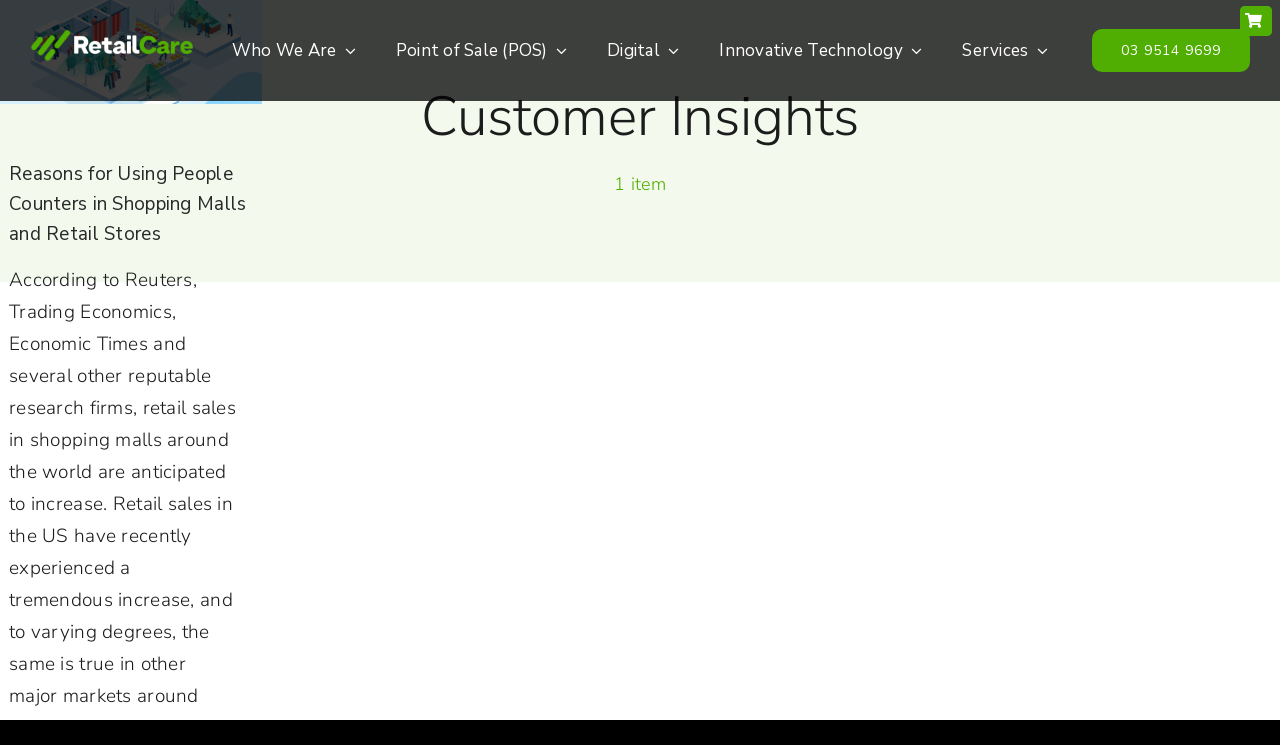

--- FILE ---
content_type: text/html; charset=UTF-8
request_url: https://retailcare.com.au/tag/customer-insights/
body_size: 30331
content:
<!DOCTYPE html><html class="avada-html-layout-wide avada-html-header-position-top avada-html-is-archive avada-is-100-percent-template" lang="en-US"><head><meta http-equiv="X-UA-Compatible" content="IE=edge" /><meta name="google-site-verification" content="rGkgfxzMf2q5euTRae1cYeIqWevHx8OCEUZilx4nyTY" /><meta http-equiv="Content-Type" content="text/html; charset=utf-8"/><meta name="viewport" content="width=device-width, initial-scale=1" /><meta name='robots' content='noindex, follow' /><title>customer insights Archives - RetailCare</title><meta property="og:locale" content="en_US" /><meta property="og:type" content="article" /><meta property="og:title" content="customer insights Archives - RetailCare" /><meta property="og:url" content="https://retailcare.com.au/tag/customer-insights/" /><meta property="og:site_name" content="RetailCare" /><meta name="twitter:card" content="summary_large_image" /> <script type="application/ld+json" class="yoast-schema-graph">{"@context":"https://schema.org","@graph":[{"@type":"CollectionPage","@id":"https://retailcare.com.au/tag/customer-insights/","url":"https://retailcare.com.au/tag/customer-insights/","name":"customer insights Archives - RetailCare","isPartOf":{"@id":"https://retailcare.com.au/#website"},"primaryImageOfPage":{"@id":"https://retailcare.com.au/tag/customer-insights/#primaryimage"},"image":{"@id":"https://retailcare.com.au/tag/customer-insights/#primaryimage"},"thumbnailUrl":"https://retailcare.com.au/wp-content/uploads/2022/12/people-counting-desktop.png","breadcrumb":{"@id":"https://retailcare.com.au/tag/customer-insights/#breadcrumb"},"inLanguage":"en-US"},{"@type":"ImageObject","inLanguage":"en-US","@id":"https://retailcare.com.au/tag/customer-insights/#primaryimage","url":"https://retailcare.com.au/wp-content/uploads/2022/12/people-counting-desktop.png","contentUrl":"https://retailcare.com.au/wp-content/uploads/2022/12/people-counting-desktop.png","width":1136,"height":448},{"@type":"BreadcrumbList","@id":"https://retailcare.com.au/tag/customer-insights/#breadcrumb","itemListElement":[{"@type":"ListItem","position":1,"name":"Home","item":"https://retailcare.com.au/"},{"@type":"ListItem","position":2,"name":"customer insights"}]},{"@type":"WebSite","@id":"https://retailcare.com.au/#website","url":"https://retailcare.com.au/","name":"RetailCare","description":"RetailCare","publisher":{"@id":"https://retailcare.com.au/#organization"},"potentialAction":[{"@type":"SearchAction","target":{"@type":"EntryPoint","urlTemplate":"https://retailcare.com.au/?s={search_term_string}"},"query-input":{"@type":"PropertyValueSpecification","valueRequired":true,"valueName":"search_term_string"}}],"inLanguage":"en-US"},{"@type":"Organization","@id":"https://retailcare.com.au/#organization","name":"RetailCare","url":"https://retailcare.com.au/","logo":{"@type":"ImageObject","inLanguage":"en-US","@id":"https://retailcare.com.au/#/schema/logo/image/","url":"https://retailcare.com.au/wp-content/uploads/2022/04/RetailCare-Logo-Colour-Stacked2000w.jpg","contentUrl":"https://retailcare.com.au/wp-content/uploads/2022/04/RetailCare-Logo-Colour-Stacked2000w.jpg","width":2000,"height":1055,"caption":"RetailCare"},"image":{"@id":"https://retailcare.com.au/#/schema/logo/image/"}}]}</script> <link rel='dns-prefetch' href='//cdn.jsdelivr.net' /><link rel='dns-prefetch' href='//www.googletagmanager.com' /><link rel="alternate" type="application/rss+xml" title="RetailCare &raquo; Feed" href="https://retailcare.com.au/feed/" /><link rel="alternate" type="application/rss+xml" title="RetailCare &raquo; Comments Feed" href="https://retailcare.com.au/comments/feed/" /><link rel="alternate" type="text/calendar" title="RetailCare &raquo; iCal Feed" href="https://retailcare.com.au/testevents/?ical=1" /><link rel="alternate" type="application/rss+xml" title="RetailCare &raquo; customer insights Tag Feed" href="https://retailcare.com.au/tag/customer-insights/feed/" /><style id='wp-img-auto-sizes-contain-inline-css' type='text/css'>img:is([sizes=auto i],[sizes^="auto," i]){contain-intrinsic-size:3000px 1500px}
/*# sourceURL=wp-img-auto-sizes-contain-inline-css */</style><link rel='stylesheet' id='wp-components-css' href='https://retailcare.com.au/wp-includes/css/dist/components/style.min.css?ver=ee8e9ac8b61b9edac78b38ff8ed4c1bf' type='text/css' media='all' /><link rel='stylesheet' id='wp-preferences-css' href='https://retailcare.com.au/wp-includes/css/dist/preferences/style.min.css?ver=ee8e9ac8b61b9edac78b38ff8ed4c1bf' type='text/css' media='all' /><link rel='stylesheet' id='wp-block-editor-css' href='https://retailcare.com.au/wp-includes/css/dist/block-editor/style.min.css?ver=ee8e9ac8b61b9edac78b38ff8ed4c1bf' type='text/css' media='all' /><link rel='stylesheet' id='popup-maker-block-library-style-css' href='https://retailcare.com.au/wp-content/cache/autoptimize/autoptimize_single_9963176ef6137ecf4405a5ccd36aa797.php?ver=dbea705cfafe089d65f1' type='text/css' media='all' /><link rel='stylesheet' id='events-manager-css' href='https://retailcare.com.au/wp-content/plugins/events-manager/includes/css/events-manager.min.css?ver=7.2.2.1' type='text/css' media='all' /><link rel='stylesheet' id='rtec_styles-css' href='https://retailcare.com.au/wp-content/cache/autoptimize/autoptimize_single_e60560d34ecdf47e9f07a2c3d6ad67d1.php?ver=2.13.8' type='text/css' media='all' /><link rel='stylesheet' id='child-style-css' href='https://retailcare.com.au/wp-content/cache/autoptimize/autoptimize_single_bfa2d17466ef7d73473003dc0a269c84.php?ver=20260119051137' type='text/css' media='all' /><link rel='stylesheet' id='fusion-dynamic-css-css' href='https://retailcare.com.au/wp-content/uploads/fusion-styles/8da39af697c2262d7c6fcc064e248356.min.css?ver=3.11.6' type='text/css' media='all' /> <script type="text/javascript" src="https://retailcare.com.au/wp-includes/js/jquery/jquery.min.js?ver=3.7.1" id="jquery-core-js"></script> <script defer type="text/javascript" src="https://retailcare.com.au/wp-includes/js/jquery/ui/core.min.js?ver=1.13.3" id="jquery-ui-core-js"></script> <script defer type="text/javascript" src="https://retailcare.com.au/wp-includes/js/jquery/ui/mouse.min.js?ver=1.13.3" id="jquery-ui-mouse-js"></script> <script defer type="text/javascript" src="https://retailcare.com.au/wp-includes/js/jquery/ui/sortable.min.js?ver=1.13.3" id="jquery-ui-sortable-js"></script> <script defer type="text/javascript" src="https://retailcare.com.au/wp-includes/js/jquery/ui/datepicker.min.js?ver=1.13.3" id="jquery-ui-datepicker-js"></script> <script defer id="jquery-ui-datepicker-js-after" src="[data-uri]"></script> <script defer type="text/javascript" src="https://retailcare.com.au/wp-includes/js/jquery/ui/resizable.min.js?ver=1.13.3" id="jquery-ui-resizable-js"></script> <script defer type="text/javascript" src="https://retailcare.com.au/wp-includes/js/jquery/ui/draggable.min.js?ver=1.13.3" id="jquery-ui-draggable-js"></script> <script defer type="text/javascript" src="https://retailcare.com.au/wp-includes/js/jquery/ui/controlgroup.min.js?ver=1.13.3" id="jquery-ui-controlgroup-js"></script> <script defer type="text/javascript" src="https://retailcare.com.au/wp-includes/js/jquery/ui/checkboxradio.min.js?ver=1.13.3" id="jquery-ui-checkboxradio-js"></script> <script defer type="text/javascript" src="https://retailcare.com.au/wp-includes/js/jquery/ui/button.min.js?ver=1.13.3" id="jquery-ui-button-js"></script> <script defer type="text/javascript" src="https://retailcare.com.au/wp-includes/js/jquery/ui/dialog.min.js?ver=1.13.3" id="jquery-ui-dialog-js"></script> <script defer id="events-manager-js-extra" src="[data-uri]"></script> <script defer type="text/javascript" src="https://retailcare.com.au/wp-content/cache/autoptimize/autoptimize_single_f0fdd4f1747fda77103fce629cf45f17.php?ver=7.2.2.1" id="events-manager-js"></script> <script defer type="text/javascript" src="https://cdn.jsdelivr.net/npm/simple-parallax-js@5.6.1/dist/simpleParallax.min.js?ver=1.0.0" id="parallax-js"></script> 
 <script defer type="text/javascript" src="https://www.googletagmanager.com/gtag/js?id=GT-K4THVD3" id="google_gtagjs-js"></script> <script defer id="google_gtagjs-js-after" src="[data-uri]"></script> <link rel="https://api.w.org/" href="https://retailcare.com.au/wp-json/" /><link rel="alternate" title="JSON" type="application/json" href="https://retailcare.com.au/wp-json/wp/v2/tags/202" /><link rel="EditURI" type="application/rsd+xml" title="RSD" href="https://retailcare.com.au/xmlrpc.php?rsd" /><meta name="generator" content="Site Kit by Google 1.170.0" />  <script defer src="https://www.googletagmanager.com/gtag/js?id=G-4PNE8LEKWF"></script> <script defer src="[data-uri]"></script> 
 <script defer src="[data-uri]"></script> <meta name="google-site-verification" content="rGkgfxzMf2q5euTRae1cYeIqWevHx8OCEUZilx4nyTY" /><meta name="Author" content="RetailCare" />  <script defer src="[data-uri]"></script>  <script type="application/ld+json">{
	"@context": "http://schema.org/",
	"@type": ["Organization","LocalBusiness"],
	"name": "RetailCare",
	"logo": "https://retailcare.com.au/wp-content/uploads/2022/04/Group-36-200x41.png",
	"url": "https://retailcare.com.au/",
	"address": {
		"@type": "PostalAddress",
		"streetAddress": "70 Adam Street",
		"addressLocality": "Burnley ",
		"addressRegion": "VIC",
		"postalCode": "3121",
		"addressCountry": "Australia"
	},
	"sameAs": ["https://www.facebook.com/RetailCare/", "https://www.instagram.com/retailcareit/", "https://www.linkedin.com/company/retailcare/", "https://twitter.com/RetailCare"]
}</script><meta name="tec-api-version" content="v1"><meta name="tec-api-origin" content="https://retailcare.com.au"><link rel="alternate" href="https://retailcare.com.au/wp-json/tribe/events/v1/events/?tags=customer-insights" />  <script defer src="https://www.googletagmanager.com/gtag/js?id=AW-16506450289"></script> <script defer src="[data-uri]"></script> <link rel="preload" href="https://retailcare.com.au/wp-content/uploads/fusion-gfonts/pe0TMImSLYBIv1o4X1M8ce2xCx3yop4tQpF_MeTm0lfGWVpNn64CL7U8upHZIbMV51Q42ptCp7t1R-s.woff2" as="font" type="font/woff2" crossorigin><style type="text/css" id="css-fb-visibility">@media screen and (max-width: 640px){.fusion-no-small-visibility{display:none !important;}body .sm-text-align-center{text-align:center !important;}body .sm-text-align-left{text-align:left !important;}body .sm-text-align-right{text-align:right !important;}body .sm-flex-align-center{justify-content:center !important;}body .sm-flex-align-flex-start{justify-content:flex-start !important;}body .sm-flex-align-flex-end{justify-content:flex-end !important;}body .sm-mx-auto{margin-left:auto !important;margin-right:auto !important;}body .sm-ml-auto{margin-left:auto !important;}body .sm-mr-auto{margin-right:auto !important;}body .fusion-absolute-position-small{position:absolute;top:auto;width:100%;}.awb-sticky.awb-sticky-small{ position: sticky; top: var(--awb-sticky-offset,0); }}@media screen and (min-width: 641px) and (max-width: 1024px){.fusion-no-medium-visibility{display:none !important;}body .md-text-align-center{text-align:center !important;}body .md-text-align-left{text-align:left !important;}body .md-text-align-right{text-align:right !important;}body .md-flex-align-center{justify-content:center !important;}body .md-flex-align-flex-start{justify-content:flex-start !important;}body .md-flex-align-flex-end{justify-content:flex-end !important;}body .md-mx-auto{margin-left:auto !important;margin-right:auto !important;}body .md-ml-auto{margin-left:auto !important;}body .md-mr-auto{margin-right:auto !important;}body .fusion-absolute-position-medium{position:absolute;top:auto;width:100%;}.awb-sticky.awb-sticky-medium{ position: sticky; top: var(--awb-sticky-offset,0); }}@media screen and (min-width: 1025px){.fusion-no-large-visibility{display:none !important;}body .lg-text-align-center{text-align:center !important;}body .lg-text-align-left{text-align:left !important;}body .lg-text-align-right{text-align:right !important;}body .lg-flex-align-center{justify-content:center !important;}body .lg-flex-align-flex-start{justify-content:flex-start !important;}body .lg-flex-align-flex-end{justify-content:flex-end !important;}body .lg-mx-auto{margin-left:auto !important;margin-right:auto !important;}body .lg-ml-auto{margin-left:auto !important;}body .lg-mr-auto{margin-right:auto !important;}body .fusion-absolute-position-large{position:absolute;top:auto;width:100%;}.awb-sticky.awb-sticky-large{ position: sticky; top: var(--awb-sticky-offset,0); }}</style><style type="text/css">.recentcomments a{display:inline !important;padding:0 !important;margin:0 !important;}</style><style type="text/css" id="custom-background-css">body.custom-background { background-color: #494949; }</style><meta name="generator" content="Powered by Slider Revolution 6.6.20 - responsive, Mobile-Friendly Slider Plugin for WordPress with comfortable drag and drop interface." /><link rel="icon" href="https://retailcare.com.au/wp-content/uploads/2022/04/cropped-rc-32x32.jpg" sizes="32x32" /><link rel="icon" href="https://retailcare.com.au/wp-content/uploads/2022/04/cropped-rc-192x192.jpg" sizes="192x192" /><link rel="apple-touch-icon" href="https://retailcare.com.au/wp-content/uploads/2022/04/cropped-rc-180x180.jpg" /><meta name="msapplication-TileImage" content="https://retailcare.com.au/wp-content/uploads/2022/04/cropped-rc-270x270.jpg" /><style type="text/css" id="wp-custom-css">#quickContactForm{
	z-index: 999999999999;
}
#quickContactForm label, #quickContactForm  a{
	color: #fff;
	font-size: 13px;
} #quickContactForm  abbr {
    color: yellow;
}
#CheckBoxSection .fusion-li-item-content {
    padding-top: 5px;
}
#QuickSecond .fusion-checklist .circle-yes, ul.fusion-checklist .circle-yes {
    background-color: #4DAE05;
	border-radius: 5px;
    width: 40px;
    height: 40px;
    font-size: 20px;
    clear: right;
}
#QuickSecond {
	z-index: 999;
}
.border-bottom-column-gray{
	height: 100% !important;
}

.post-password-required {
    margin-top: 12em !important;
    padding-bottom: 12em  !important;
}


.border-bottom-column-gray:has(.under-border-bottom-column-gray) > .fusion-column-wrapper, .border-bottom-column-gray:has(.FirstCellHeader) > .fusion-column-wrapper {
	margin: 0 5px;
  position: relative; /* required for absolute positioning */
}

.border-bottom-column-gray:has(.under-border-bottom-column-gray) > .fusion-column-wrapper::after, .border-bottom-column-gray:has(.FirstCellHeader) > .fusion-column-wrapper::after {
  content: "";
  position: absolute;
  bottom: 0;
  left: 10px; 
  right: 10px;
  height: 1px;     
  background-color: #cbcdce;
}

.border-bottom-column-gray:has(.under-border-bottom-column-gray.LastLineRow) > .fusion-column-wrapper::after  {
  content: "";
  position: absolute;
  bottom: 0;
  left: 0; 
  right: 0;
  height: 1px;     
  background-color: #cbcdce;
}






.border-bottom-column-gray > .fusion-column-wrapper:has(.round-border-top-both.FirstCellHeader)  {
  border-radius: 12px 12px 0 0;
  overflow: hidden; 
  text-align: center
}

.em.em-calendar {
    width: 100vh;
    margin: 0 auto;
}

.tribe-events-notices {
    margin-top: 70px !important;
}

.fusion-events-single-title-content {
    padding-left: 0 !important;
}

.tribe-events-single .tribe-events-sub-nav{
font-family: inherit; }

.tribe-events-single > .tribe_events {
    margin-top: 50px;
}

.ImageHoverMenuSub h2 {
  padding-top: 5px !important;
  padding-bottom: 5px !important;
  line-height: 1 !important;
}

.FindOutMore{
	text-align: right;
}
.fusion-layout-column.Newcard {
	min-height: auto !important;
}


.Newcard>.fusion-column-wrapper {
    border-left: 10px solid #E1E6F5;
}
.Newcard>.fusion-column-wrapper:hover {
    border-left: 10px solid #a4a8b6;
}

.Newcard .FindOutMore::after{
	content: ' ➝';
}

#QuickSecond , .fusion-checklist, ul.fusion-checklist .fusion-li-item-content {
    line-height: 17px;
}
#QuickSecond > .fusion-column-wrapper > .fusion-text {
    line-height: initial;
}

#QuickSecond > .fusion-column-wrapper > .fusion-builder-row > .fusion-layout-column > .fusion-column-wrapper > .fusion-checklist > .fusion-li-item {
    padding-top: 0;
	padding-right: 0;
}

div#FrameCustom1>.fusion-column-wrapper.fusion-flex-justify-content-flex-start.fusion-content-layout-column {
    margin: 0;
}
abbr.fusion-form-element-required {
    color: #4FAE01;
}
p.white{font-size: 1px;
    margin: 0;
    padding: 0;}
.hideit{
	display: none !important;
}
.post {
    margin-bottom: 0 !important;
}
article > .fusion-post-wrapper {
    border-radius: 0 !important;
}

#QuickContactForm > .fusion-builder-row > .fusion-layout-column .fusion-form-field {
    margin-bottom: 0 !important;
}

.fusion-megamenu-row-columns-2 .menuheader > .fusion-background-highlight {
    display: none !important;
}
.LongDesignation{
font-size: 16px !important;
    width: 320px !important;
}
.ERPLYSubMenu{ padding-left: 2rem;}
.marginLRtuto{margin-left: auto; margin-right:auto;}

.pricing-table-1 .panel-container{padding: 0}
.panel-footer.footer-row {
    background-color: #f8f9fa;
    border: 0px solid white;
}
.pricing-table-1.full-boxed-pricing {
    background-color: transparent !important;
}

ul.fusion-checklist .fusion-li-item-content, .fusion-li-item-content {
    line-height: 30px !important	;
}

.blend-items {
  background: #fcfcfc;
	padding: 30px 30px 0 30px;
}

.blend-items img{
	  box-shadow: 7px 7px 50px 0px rgb(0 30 97 / 10%) !important;
}

#wrapper .post-content .fusion-content-boxes [class*=" icon-"] p{
	font-family: "Nunito Sans";
	font-size:22px;
	line-height: 1.4em;
}

#wrapper .post-content .fusion-content-boxes [class*=" icon-"] h2{
	font-family: "Nunito Sans";
  line-height: 1.4em !important;
  font-size: 24px !important;
	font-weight: 700;
}

.card-design .fusion-content-layout-column {
  box-shadow: 0 4px 8px 0 rgba(0, 0, 0, 0.2) !important;
}

.card-design .fusion-column{
	margin-bottom:0px !important;
}

.card-design .content-box-wrapper {
	min-height: 200px;
  padding: 0 15px 15px 15px !important;
}

.card-design .fusion-content-boxes .content-container{
	margin-bottom:0px !important;
}

.video-wrapper {
  position: relative !important;
  width: 100% !important;
  height: 100vh !important;
  overflow: hidden !important;
}

.fusion-fullwidth:nth-child(3) .fusion-row{
	width:100%;
	margin:0;
	padding:0;
}

.fusion-selfhosted-video .video-wrapper{ height: auto !important;
}
/*
.parallax .fusion-column-wrapper{
	margin:0;
}

.parallax .fusion-column-wrapper video{
	max-height:100vh;
}

@media(min-width:1024px){
	.overlapParentSection{
		min-height:100vh;
	}
	body:not(.scrolledWindowHeight) .overlapSection{
		left:0;
		right:0;
		bottom:0;
		top:0;
		position:fixed;
	}
}
*/

.post-content > div:first-child{
	margin-bottom:0px;
}

.post-content h2 {
    margin-bottom: 0 !important;
    padding-top: 15px !important;
}

#content .post-content > div:nth-child(2){
	background:#fff;
	margin-top:0;
	padding-top:30px;
	padding-bottom:30px;
	z-index:3;
	position:relative;
	margin-bottom: 0;
}

.single-retailteam #boxed-wrapper {
  position:static;
	transform:none;
}
.team-member-name{
	margin-left:65px !important;
}
#zoomin > .fusion-column-wrapper > .awb-gallery-wrapper > .fusion-gallery > .fusion-grid-column > .fusion-gallery-image > .fusion-lightbox {cursor: zoom-in !important;}


body.single .fusion-row {
  position: static !important;
}

body.single .fusion-row {
  position: static !important;
  margin-left: auto !important;
  margin-right: auto !important;
  max-width: var(--site_width) !important;
}
.fusion-footer a, .fusion-footer .fusion-text{
    font-size: 14px;
    padding: 0 0 8px 0;
}

.fusion-footer h3 {
    font-size: 15px !important;
        padding-bottom: 8px !important
}
.fusion-social-links{margin-bottom: 0}
.fusion-footer .fusion-image-element { margin-bottom: 25px}

.page-id-5356 .home-solution h3{
	position:static;
}
#content .post-content > div:nth-child(3){
	margin-top:0px;
	background:#fff;
}

.retailcareGreen{
	color: #50AE02 !important;
}
.retailcareGray{
	color: #494949 !important;
}


.fusion-layout-column.fusion_builder_column_inner.fusion-builder-nested-column-9.fusion_builder_column_inner_1_3.\31 _3.fusion-flex-column.mb0 {}

.mb0 {
    margin-bottom: 0;
    padding-bottom: 0;
    height: auto !important;
}
.single-casestudy #main > .fusion-row {
  max-width: 100% !important;
}

/* Mobile styles - devices with width up to 600px */
@media (max-width:640px){
	main#main .loyaltywrapper > .fusion-column-wrapper {
		padding: 50px 30px !important;
	}
h1.fusion-title-heading {
    font-size: 36px !important;
}
	h2.fusion-title-heading {
    font-size: 25px !important;
    line-height: normal !important;
		font-weight: 600 !important;
		text-align: center !important;
}
	h3.fusion-title-heading, h2.awb-imageframe-caption-title {
    font-size: 20px !important;
    line-height: normal !important;
}
	.fusion-text, .fusion-checklist, ul.fusion-checklist, p.awb-imageframe-caption-text {
    font-size: 15px !important;
    line-height: inherit !important;
}
	
	
}

/* Tablet styles - devices with width between 601px and 900px */
@media (min-width: 641px) and (max-width: 900px) {
  	.post-content > div:first-child > div{
		position:static !important;
		padding-top:90px;
	}
}

.single-post #talkustoday {
  width: 100vw;
  transform: translateX( -50% );
  left: calc( 50% - 10px );
}

h2.retailcare{
	font-style: normal !important;
	font-weight: 700 !important;
	font-size: 1em !important;
	text-transform: capitalize !important;
	padding-bottom: 15px;
}
.standard-fontSize{
	font-size: 1em !important;
}

.pt-0> h2 {
    margin-top: 0 !important;
    padding-top: 0 !important;
}

@media (min-width: 768px) {
  .flip-center-item .fusion-column:last-child {
    margin-left: 33.33333333%;
  }
}


/*
 * Mega menu
 */
@media(width:1570px){
	.awb-menu.awb-menu_desktop .fusion-megamenu-wrapper .fusion-megamenu-submenu{
		padding:0px !important;
	}
	.awb-menu.awb-menu_desktop .fusion-megamenu-wrapper .fusion-megamenu-holder .fusion-megamenu .fusion-megamenu-submenu .fusion-megamenu-title{
		padding-top:15px;
		padding-bottom:15px;
	}
	.awb-menu.awb-menu_desktop .fusion-megamenu-wrapper .fusion-megamenu-holder .fusion-megamenu .fusion-megamenu-submenu:hover > .fusion-megamenu-title{
		background:#121212;
	}
	.awb-menu.awb-menu_desktop .fusion-megamenu-wrapper .fusion-megamenu-holder .fusion-megamenu .fusion-megamenu-submenu .fusion-megamenu-title a{
		color:#fff;
	}
	.awb-menu.awb-menu_desktop .fusion-megamenu-wrapper .fusion-megamenu-holder {
  background-color: #292B2C;
}
	
	.awb-menu__main-li_regular{
			position:static !important;
	}

	.awb-menu_desktop.awb-menu_row .fusion-megamenu-wrapper{
			left: calc( 50% + 10px ) !important;
			background: #121212;
			width: 100vw;
			transform: translateX(-50%);
	}

	.awb-menu_desktop .fusion-megamenu .sub-menu{
		left:400px;
		position:absolute;
	}
	.awb-menu.awb-menu_desktop .fusion-megamenu-wrapper li ul.sub-menu{
		bottom: 0px;
		display:none !important;
		top:60px !important;
		left:400px !important;
		width:500px;
		position:absolute !important;
	}
	.awb-menu.awb-menu_desktop .fusion-megamenu-wrapper .fusion-megamenu-holder .fusion-megamenu .fusion-megamenu-submenu:hover > ul.sub-menu{
		display:block !important;
	}
	.awb-menu.awb-menu_desktop .fusion-megamenu-wrapper .fusion-megamenu-holder .fusion-megamenu,
	.awb-menu.awb-menu_desktop .fusion-megamenu-wrapper .fusion-megamenu-holder .fusion-megamenu > li{
		position:static !important;
	}
	.awb-menu_desktop .fusion-megamenu .sub-menu li{
		color:#fff;
		background:transparent;
	}
	.awb-menu_desktop .fusion-megamenu .sub-menu li.ERPLYSubMenu{
		padding-left:0px !important;
	}
	.awb-menu_desktop .fusion-megamenu .sub-menu li .current-menu-item > a, .awb-menu_desktop .fusion-megamenu .sub-menu li:focus > a, .awb-menu_desktop .fusion-megamenu .sub-menu li:hover > a{
		color:#fff !important;
		background:transparent;
	}
	.awb-menu_row.awb-menu_em-hover .awb-menu__main-li:hover::before{
		min-height:40px;
	}
	
	.awb-menu_desktop .fusion-megamenu .sub-menu li > a{
		color:#fff !important;
	}
	.fusion-megamenu-title.has-submenu > a::after{
		color: #fff;
    content: "\f105";
		line-height: 1;
    font-family: awb-icons;
		margin-left:auto;
	}
}


.overlapSection.bannerSection {
  height: 100vh !important;
  padding-top: 180px !important;
}

.overlapSection.bannerSection .fusion-highlight.dark{
	color:#63cd0c;	
}

@media(max-width:1025px){
	.overlapSection.bannerSection{
		padding-top:0px !important;
	}
	.overlapSection.bannerSection div[style='text-align:left;']{
		text-align:center !important;
	}
	.overlapSection.bannerSection .fusion-title.fusion-title-center{
		margin-top:50px !important;
	}
	.overlapSection.bannerSection .fusion-button {
		margin-left: 0px !important;
	}
}
@media(min-width:1025px){
	.overlapSection.bannerSection .fusion-button {
		margin-left: -150px !important;
	}
	
}

.tribe-events-single > .tribe_events{
	overflow:visible;
}

/*
 * Events Calendar
 */
.fusion-events-wrapper {
  height: auto !important;
  position: static !important;
}

.fusion-events-post{
	position:static !important;
}

.page-id-13088 #wrapper #main .fullwidth-box .fusion-row{
	position:static !important;	
}

.all-event-wrapper{
	text-align:center;
	padding:15px;
}

.event-detail-widget .tribe-events-c-subscribe-dropdown{
	margin: -20px auto 0 !important;
}
#rtec-form-toggle-button{
	display:block;
	background: #4fae01;
  border: none;
  color: #fff;
  width: 200px;
}
#rtec .rtec-form-wrapper{
	min-width:100%;
}
.tribe-events-notices,
#rtec .rtec-success-message {
  color: #fff;
  background: #4fae01;
}

.rtec-unregister-link {
  display: block;
  margin: 0 auto;
  padding: 15px;
  text-align: center;
	font-size: 14px;
  padding: 10px 15px;
  font-weight: 700;
	color:#db1515 !important;
	border:2px solid #db1515;
}

.rtec-unregister-link:hover{
	color: #fff !important;
	background: #db1515;
}
.tribe-events-event-image img{
	width:100%;
}
.avada-ec-not-100-width.avada-ec-meta-layout-sidebar.single-tribe_events #content {
  width: 100%;
}
.tribe-content {
	display:table;
}
.tribe-content .rtec-outer-wrap.rtec-js-placement {
  display: table-footer-group;
}
@media(min-width:1025px){
	.fusion-events-post:nth-child(3n+1){
		clear:both !important;
	}
}

@media(min-width:800px){
	.tribe-events-single > .tribe_events{
		display:block;
	}
	#tribe-event-sidebar {
		width:40%;
		float:right;
		padding-left:50px;
	}
	.tribe-content{
		float:left;
		width:60% !important;
	}
}

@media(min-width:1500px){
		#tribe-event-sidebar {
		width:30%;
	}
	.tribe-content{
		width:70% !important;
	}
}

.fusion-events-featured-image .fusion-events-single-title-content {
  position: static;
  background-color: transparent;
  color: #000 !important;
}

body .fusion-events-single-title-content h2,
 body .fusion-events-single-title-content h3{
	color:inherit !important;
}
.rtec-already-registered-reveal a {
  padding: 12px 15px;
  background: #4fae01;
  color: #fff;
	width: 180px;
  display: block;
	font-size: 16px;
  font-weight: 500;
}
.single-tribe_events #tribe-events-content .fusion-events-featured-image .updated{
	display:none !important;
}
.tribe-content{
	padding-bottom:20px;
}
.rtec-already-registered-reveal{
	display:inline-block;
}
#rtec-form-toggle-button{
	margin: 0px !important;
}

/*
 * Pupup CSS
 */
.pum-theme-default-theme {
  background: transparent;
}
.pum-theme-13234 .pum-content + .pum-close{
	display:none !important;
}
.pum-theme-default-theme .fusion-li-item{
	clear:both;
}

.pum-theme-default-theme .awb-imageframe-style {
  margin-bottom: 0;
}

.pum-container.pum-responsive .fusion-image-element img {
  max-width: 80px;
}

.pum-theme-default-theme .fusion-text p{
	margin-top:0px;
}
.pum-content.popmake-content {
  position: relative;
}
#popupNavBar .pum-close,
#openPopupBar{
  background: #50ae02;
  color: #fff;
  border: none;
  width: 100px;
  height: 200px;
  font-size: 14px;
  font-weight: 500;
  padding: 15px;
	background-image: none;
	position: absolute;
  top: 50%;
  margin-top: -100px;
  left: -117px;
	text-align:left;
}

#openPopupBar{
	padding: 20px 15px;
	font-size:16px;
	line-height:1.6em;
	left:unset;
	margin:0;
	right:0;
}
@media(min-width:1320px){
	#openPopupBar{
	right: calc( 670px - 50vw );
	}
}

#openPopupBar i,
.pum-close.popmake-close i{
  display: block;
}

#openPopupBar p{
	margin:0 0 10px;
	line-height:1.6em
}

#openPopupBar i.fa-phone-alt,
.pum-close.popmake-close i.fa-phone-alt{
  background: #fff;
  color: #000;
	padding: 8px;
	font-size:14px;
	border-radius: 50%;
  display: inline-block;
}

.em.em-item.em-item-single {
	padding-top: 50px;
  position: static !important;
}

.logged-in #em-booking-form-section-details-3,
.em.em-item.em-item-single .em-item-image{
	display:none;
}

html body #boxed-wrapper #post-13475 .post-content > .fusion-flex-container {
  min-height: 0 auto !important;
}

#post-13475 .post-content > .fusion-flex-container .fusion-row{
	position:static !important;
}

.page-id-13450 #wrapper {
	max-width:100% !important;
  margin: 0 auto;
}

.page-id-13450 .fusion-tb-header{
	background:transparent !important;
}

.page-id-13450 #em-wrapper{
	padding-top:10px;
}

.page-id-13450 .needsclick,
.page-id-13450 #em-view-1 + p {
  display: none !important;
}
html,body{
	min-height:100vh;
}
body.page-id-13450 > *:not(#boxed-wrapper) {
  display: none !important;
}

#em-wrapper{
	margin: 0 auto !important;
	max-width: 860px !important;
}

.em.em-calendar{
	width:inherit !important;
	margin: 0 auto !important;
	max-width: inherit !important;
}
.em.em-list.em-grid > div.em-item .em-item-image:not(.has-placeholder) > div img{
	border:1px solid #e2dddd;
}
.em.em-view-container {
  padding-bottom:20px;
}
.em-cal-events-content ~ h2{
	padding-top:20px !important;
}
.em.em-search .em-search-main.em-search-main-bar > .em-search-geo,
.em.em-search .em-search-advanced-trigger,
.em.em-search .em-search-views .em-search-views-options-list label.em-search-view-type-list,
.em.em-search .em-search-views .em-search-views-options-list label.em-search-view-type-map{
	display:none !important;
}

.em-event-location {
  display: none;
}

.single-tribe_events #sidebar{
	display:none;
}</style> <script defer src="[data-uri]"></script> <style id='global-styles-inline-css' type='text/css'>:root{--wp--preset--aspect-ratio--square: 1;--wp--preset--aspect-ratio--4-3: 4/3;--wp--preset--aspect-ratio--3-4: 3/4;--wp--preset--aspect-ratio--3-2: 3/2;--wp--preset--aspect-ratio--2-3: 2/3;--wp--preset--aspect-ratio--16-9: 16/9;--wp--preset--aspect-ratio--9-16: 9/16;--wp--preset--color--black: #000000;--wp--preset--color--cyan-bluish-gray: #abb8c3;--wp--preset--color--white: #ffffff;--wp--preset--color--pale-pink: #f78da7;--wp--preset--color--vivid-red: #cf2e2e;--wp--preset--color--luminous-vivid-orange: #ff6900;--wp--preset--color--luminous-vivid-amber: #fcb900;--wp--preset--color--light-green-cyan: #7bdcb5;--wp--preset--color--vivid-green-cyan: #00d084;--wp--preset--color--pale-cyan-blue: #8ed1fc;--wp--preset--color--vivid-cyan-blue: #0693e3;--wp--preset--color--vivid-purple: #9b51e0;--wp--preset--color--awb-color-1: #ffffff;--wp--preset--color--awb-color-2: #f8f9fa;--wp--preset--color--awb-color-3: #e2e2e2;--wp--preset--color--awb-color-4: #50ae02;--wp--preset--color--awb-color-5: #198fd9;--wp--preset--color--awb-color-6: #212934;--wp--preset--color--awb-color-7: #1c1c1c;--wp--preset--color--awb-color-8: #000000;--wp--preset--gradient--vivid-cyan-blue-to-vivid-purple: linear-gradient(135deg,rgb(6,147,227) 0%,rgb(155,81,224) 100%);--wp--preset--gradient--light-green-cyan-to-vivid-green-cyan: linear-gradient(135deg,rgb(122,220,180) 0%,rgb(0,208,130) 100%);--wp--preset--gradient--luminous-vivid-amber-to-luminous-vivid-orange: linear-gradient(135deg,rgb(252,185,0) 0%,rgb(255,105,0) 100%);--wp--preset--gradient--luminous-vivid-orange-to-vivid-red: linear-gradient(135deg,rgb(255,105,0) 0%,rgb(207,46,46) 100%);--wp--preset--gradient--very-light-gray-to-cyan-bluish-gray: linear-gradient(135deg,rgb(238,238,238) 0%,rgb(169,184,195) 100%);--wp--preset--gradient--cool-to-warm-spectrum: linear-gradient(135deg,rgb(74,234,220) 0%,rgb(151,120,209) 20%,rgb(207,42,186) 40%,rgb(238,44,130) 60%,rgb(251,105,98) 80%,rgb(254,248,76) 100%);--wp--preset--gradient--blush-light-purple: linear-gradient(135deg,rgb(255,206,236) 0%,rgb(152,150,240) 100%);--wp--preset--gradient--blush-bordeaux: linear-gradient(135deg,rgb(254,205,165) 0%,rgb(254,45,45) 50%,rgb(107,0,62) 100%);--wp--preset--gradient--luminous-dusk: linear-gradient(135deg,rgb(255,203,112) 0%,rgb(199,81,192) 50%,rgb(65,88,208) 100%);--wp--preset--gradient--pale-ocean: linear-gradient(135deg,rgb(255,245,203) 0%,rgb(182,227,212) 50%,rgb(51,167,181) 100%);--wp--preset--gradient--electric-grass: linear-gradient(135deg,rgb(202,248,128) 0%,rgb(113,206,126) 100%);--wp--preset--gradient--midnight: linear-gradient(135deg,rgb(2,3,129) 0%,rgb(40,116,252) 100%);--wp--preset--font-size--small: 14.25px;--wp--preset--font-size--medium: 20px;--wp--preset--font-size--large: 28.5px;--wp--preset--font-size--x-large: 42px;--wp--preset--font-size--normal: 19px;--wp--preset--font-size--xlarge: 38px;--wp--preset--font-size--huge: 57px;--wp--preset--spacing--20: 0.44rem;--wp--preset--spacing--30: 0.67rem;--wp--preset--spacing--40: 1rem;--wp--preset--spacing--50: 1.5rem;--wp--preset--spacing--60: 2.25rem;--wp--preset--spacing--70: 3.38rem;--wp--preset--spacing--80: 5.06rem;--wp--preset--shadow--natural: 6px 6px 9px rgba(0, 0, 0, 0.2);--wp--preset--shadow--deep: 12px 12px 50px rgba(0, 0, 0, 0.4);--wp--preset--shadow--sharp: 6px 6px 0px rgba(0, 0, 0, 0.2);--wp--preset--shadow--outlined: 6px 6px 0px -3px rgb(255, 255, 255), 6px 6px rgb(0, 0, 0);--wp--preset--shadow--crisp: 6px 6px 0px rgb(0, 0, 0);}:where(.is-layout-flex){gap: 0.5em;}:where(.is-layout-grid){gap: 0.5em;}body .is-layout-flex{display: flex;}.is-layout-flex{flex-wrap: wrap;align-items: center;}.is-layout-flex > :is(*, div){margin: 0;}body .is-layout-grid{display: grid;}.is-layout-grid > :is(*, div){margin: 0;}:where(.wp-block-columns.is-layout-flex){gap: 2em;}:where(.wp-block-columns.is-layout-grid){gap: 2em;}:where(.wp-block-post-template.is-layout-flex){gap: 1.25em;}:where(.wp-block-post-template.is-layout-grid){gap: 1.25em;}.has-black-color{color: var(--wp--preset--color--black) !important;}.has-cyan-bluish-gray-color{color: var(--wp--preset--color--cyan-bluish-gray) !important;}.has-white-color{color: var(--wp--preset--color--white) !important;}.has-pale-pink-color{color: var(--wp--preset--color--pale-pink) !important;}.has-vivid-red-color{color: var(--wp--preset--color--vivid-red) !important;}.has-luminous-vivid-orange-color{color: var(--wp--preset--color--luminous-vivid-orange) !important;}.has-luminous-vivid-amber-color{color: var(--wp--preset--color--luminous-vivid-amber) !important;}.has-light-green-cyan-color{color: var(--wp--preset--color--light-green-cyan) !important;}.has-vivid-green-cyan-color{color: var(--wp--preset--color--vivid-green-cyan) !important;}.has-pale-cyan-blue-color{color: var(--wp--preset--color--pale-cyan-blue) !important;}.has-vivid-cyan-blue-color{color: var(--wp--preset--color--vivid-cyan-blue) !important;}.has-vivid-purple-color{color: var(--wp--preset--color--vivid-purple) !important;}.has-black-background-color{background-color: var(--wp--preset--color--black) !important;}.has-cyan-bluish-gray-background-color{background-color: var(--wp--preset--color--cyan-bluish-gray) !important;}.has-white-background-color{background-color: var(--wp--preset--color--white) !important;}.has-pale-pink-background-color{background-color: var(--wp--preset--color--pale-pink) !important;}.has-vivid-red-background-color{background-color: var(--wp--preset--color--vivid-red) !important;}.has-luminous-vivid-orange-background-color{background-color: var(--wp--preset--color--luminous-vivid-orange) !important;}.has-luminous-vivid-amber-background-color{background-color: var(--wp--preset--color--luminous-vivid-amber) !important;}.has-light-green-cyan-background-color{background-color: var(--wp--preset--color--light-green-cyan) !important;}.has-vivid-green-cyan-background-color{background-color: var(--wp--preset--color--vivid-green-cyan) !important;}.has-pale-cyan-blue-background-color{background-color: var(--wp--preset--color--pale-cyan-blue) !important;}.has-vivid-cyan-blue-background-color{background-color: var(--wp--preset--color--vivid-cyan-blue) !important;}.has-vivid-purple-background-color{background-color: var(--wp--preset--color--vivid-purple) !important;}.has-black-border-color{border-color: var(--wp--preset--color--black) !important;}.has-cyan-bluish-gray-border-color{border-color: var(--wp--preset--color--cyan-bluish-gray) !important;}.has-white-border-color{border-color: var(--wp--preset--color--white) !important;}.has-pale-pink-border-color{border-color: var(--wp--preset--color--pale-pink) !important;}.has-vivid-red-border-color{border-color: var(--wp--preset--color--vivid-red) !important;}.has-luminous-vivid-orange-border-color{border-color: var(--wp--preset--color--luminous-vivid-orange) !important;}.has-luminous-vivid-amber-border-color{border-color: var(--wp--preset--color--luminous-vivid-amber) !important;}.has-light-green-cyan-border-color{border-color: var(--wp--preset--color--light-green-cyan) !important;}.has-vivid-green-cyan-border-color{border-color: var(--wp--preset--color--vivid-green-cyan) !important;}.has-pale-cyan-blue-border-color{border-color: var(--wp--preset--color--pale-cyan-blue) !important;}.has-vivid-cyan-blue-border-color{border-color: var(--wp--preset--color--vivid-cyan-blue) !important;}.has-vivid-purple-border-color{border-color: var(--wp--preset--color--vivid-purple) !important;}.has-vivid-cyan-blue-to-vivid-purple-gradient-background{background: var(--wp--preset--gradient--vivid-cyan-blue-to-vivid-purple) !important;}.has-light-green-cyan-to-vivid-green-cyan-gradient-background{background: var(--wp--preset--gradient--light-green-cyan-to-vivid-green-cyan) !important;}.has-luminous-vivid-amber-to-luminous-vivid-orange-gradient-background{background: var(--wp--preset--gradient--luminous-vivid-amber-to-luminous-vivid-orange) !important;}.has-luminous-vivid-orange-to-vivid-red-gradient-background{background: var(--wp--preset--gradient--luminous-vivid-orange-to-vivid-red) !important;}.has-very-light-gray-to-cyan-bluish-gray-gradient-background{background: var(--wp--preset--gradient--very-light-gray-to-cyan-bluish-gray) !important;}.has-cool-to-warm-spectrum-gradient-background{background: var(--wp--preset--gradient--cool-to-warm-spectrum) !important;}.has-blush-light-purple-gradient-background{background: var(--wp--preset--gradient--blush-light-purple) !important;}.has-blush-bordeaux-gradient-background{background: var(--wp--preset--gradient--blush-bordeaux) !important;}.has-luminous-dusk-gradient-background{background: var(--wp--preset--gradient--luminous-dusk) !important;}.has-pale-ocean-gradient-background{background: var(--wp--preset--gradient--pale-ocean) !important;}.has-electric-grass-gradient-background{background: var(--wp--preset--gradient--electric-grass) !important;}.has-midnight-gradient-background{background: var(--wp--preset--gradient--midnight) !important;}.has-small-font-size{font-size: var(--wp--preset--font-size--small) !important;}.has-medium-font-size{font-size: var(--wp--preset--font-size--medium) !important;}.has-large-font-size{font-size: var(--wp--preset--font-size--large) !important;}.has-x-large-font-size{font-size: var(--wp--preset--font-size--x-large) !important;}
/*# sourceURL=global-styles-inline-css */</style><link rel='stylesheet' id='rs-plugin-settings-css' href='https://retailcare.com.au/wp-content/cache/autoptimize/autoptimize_single_08f3fa5cd7040c88c7ddf43deadde2a9.php?ver=6.6.20' type='text/css' media='all' /><style id='rs-plugin-settings-inline-css' type='text/css'>#rs-demo-id {}
/*# sourceURL=rs-plugin-settings-inline-css */</style></head><body class="archive tag tag-customer-insights tag-202 custom-background wp-theme-Avada wp-child-theme-Avada-Child-Theme tribe-no-js fusion-image-hovers fusion-pagination-sizing fusion-button_type-flat fusion-button_span-no fusion-button_gradient-linear avada-image-rollover-circle-yes avada-image-rollover-yes avada-image-rollover-direction-top fusion-body ltr fusion-sticky-header no-mobile-slidingbar no-mobile-totop fusion-disable-outline fusion-sub-menu-fade mobile-logo-pos-left layout-wide-mode avada-has-boxed-modal-shadow-none layout-scroll-offset-full avada-has-zero-margin-offset-top fusion-top-header menu-text-align-center mobile-menu-design-modern fusion-show-pagination-text fusion-header-layout-v3 avada-responsive avada-footer-fx-none avada-menu-highlight-style-bar fusion-search-form-classic fusion-main-menu-search-dropdown fusion-avatar-square avada-sticky-shrinkage avada-dropdown-styles avada-blog-layout-grid avada-blog-archive-layout-large avada-ec-not-100-width avada-ec-meta-layout-sidebar avada-header-shadow-no avada-has-logo-background avada-menu-icon-position-left avada-has-megamenu-shadow avada-has-mainmenu-dropdown-divider avada-has-pagetitle-bg-full avada-has-pagetitle-bg-parallax avada-has-titlebar-bar_and_content avada-has-pagination-padding avada-flyout-menu-direction-fade avada-ec-views-v2" data-awb-post-id="8243"> <a class="skip-link screen-reader-text" href="#content">Skip to content</a><div id="boxed-wrapper"><div id="wrapper" class="fusion-wrapper"><div id="home" style="position:relative;top:-1px;"></div><div class="fusion-tb-header"><div class="fusion-fullwidth fullwidth-box fusion-builder-row-1 fusion-flex-container nonhundred-percent-fullwidth non-hundred-percent-height-scrolling fusion-animated fusion-sticky-container fusion-custom-z-index fusion-absolute-container fusion-absolute-position-small fusion-absolute-position-medium fusion-absolute-position-large" style="--awb-border-radius-top-left:0px;--awb-border-radius-top-right:0px;--awb-border-radius-bottom-right:0px;--awb-border-radius-bottom-left:0px;--awb-z-index:20000;--awb-padding-top:2px;--awb-padding-bottom:2px;--awb-background-color:rgba(0,0,0,0.75);--awb-sticky-background-color:#ffffff !important;--awb-flex-wrap:wrap;" data-animationType="fadeIn" data-animationDuration="1.3" data-animationOffset="top-into-view" data-transition-offset="0" data-scroll-offset="0" data-sticky-small-visibility="1" data-sticky-medium-visibility="1" data-sticky-large-visibility="1" ><div class="fusion-builder-row fusion-row fusion-flex-align-items-stretch fusion-flex-content-wrap" style="max-width:1310.4px;margin-left: calc(-4% / 2 );margin-right: calc(-4% / 2 );"><div class="fusion-layout-column fusion_builder_column fusion-builder-column-0 fusion_builder_column_1_6 1_6 fusion-flex-column" style="--awb-padding-top:27px;--awb-padding-bottom:27px;--awb-bg-size:cover;--awb-width-large:16.666666666667%;--awb-margin-top-large:0px;--awb-spacing-right-large:11.52%;--awb-margin-bottom-large:0px;--awb-spacing-left-large:11.52%;--awb-width-medium:25%;--awb-order-medium:0;--awb-spacing-right-medium:7.68%;--awb-spacing-left-medium:7.68%;--awb-width-small:75%;--awb-order-small:0;--awb-spacing-right-small:2.56%;--awb-spacing-left-small:2.56%;"><div class="fusion-column-wrapper fusion-column-has-shadow fusion-flex-justify-content-flex-start fusion-content-layout-column"><div class="fusion-image-element fusion-display-normal-only" style="--awb-max-width:165px;--awb-caption-title-font-family:var(--h2_typography-font-family);--awb-caption-title-font-weight:var(--h2_typography-font-weight);--awb-caption-title-font-style:var(--h2_typography-font-style);--awb-caption-title-size:var(--h2_typography-font-size);--awb-caption-title-transform:var(--h2_typography-text-transform);--awb-caption-title-line-height:var(--h2_typography-line-height);--awb-caption-title-letter-spacing:var(--h2_typography-letter-spacing);"><span class=" fusion-imageframe imageframe-none imageframe-1 hover-type-none"><a class="fusion-no-lightbox" href="https://retailcare.com.au/" target="_self" aria-label="RetailCare"><img fetchpriority="high" decoding="async" width="602" height="124" alt="RetailCare" src="https://retailcare.com.au/wp-content/uploads/2022/04/Group-36.png" class="img-responsive wp-image-5168 disable-lazyload" srcset="https://retailcare.com.au/wp-content/uploads/2022/04/Group-36-200x41.png 200w, https://retailcare.com.au/wp-content/uploads/2022/04/Group-36-400x82.png 400w, https://retailcare.com.au/wp-content/uploads/2022/04/Group-36-600x124.png 600w, https://retailcare.com.au/wp-content/uploads/2022/04/Group-36.png 602w" sizes="(max-width: 1024px) 100vw, (max-width: 640px) 100vw, 200px" /></a></span></div><div class="fusion-image-element fusion-display-sticky-only" style="--awb-max-width:165px;--awb-caption-title-font-family:var(--h2_typography-font-family);--awb-caption-title-font-weight:var(--h2_typography-font-weight);--awb-caption-title-font-style:var(--h2_typography-font-style);--awb-caption-title-size:var(--h2_typography-font-size);--awb-caption-title-transform:var(--h2_typography-text-transform);--awb-caption-title-line-height:var(--h2_typography-line-height);--awb-caption-title-letter-spacing:var(--h2_typography-letter-spacing);"><span class=" fusion-imageframe imageframe-none imageframe-2 hover-type-none"><a class="fusion-no-lightbox" href="https://retailcare.com.au/" target="_self" aria-label="RetailCare"><img decoding="async" width="195" height="40" alt="RetailCare" src="https://retailcare.com.au/wp-content/uploads/2022/05/retailcarestickylogo.png" class="img-responsive wp-image-6590 disable-lazyload"/></a></span></div></div></div><div class="fusion-layout-column fusion_builder_column fusion-builder-column-1 fusion_builder_column_2_3 2_3 fusion-flex-column" style="--awb-bg-size:cover;--awb-width-large:66.666666666667%;--awb-margin-top-large:0px;--awb-spacing-right-large:0%;--awb-margin-bottom-large:0px;--awb-spacing-left-large:0%;--awb-width-medium:75%;--awb-order-medium:0;--awb-spacing-right-medium:0%;--awb-spacing-left-medium:0%;--awb-width-small:25%;--awb-order-small:0;--awb-spacing-right-small:0%;--awb-spacing-left-small:0%;"><div class="fusion-column-wrapper fusion-column-has-shadow fusion-flex-justify-content-center fusion-content-layout-column"><nav class="awb-menu awb-menu_row awb-menu_em-hover mobile-mode-collapse-to-button awb-menu_icons-left awb-menu_dc-yes mobile-trigger-fullwidth-off awb-menu_mobile-toggle awb-menu_indent-left mobile-size-full-absolute loading mega-menu-loading awb-menu_desktop awb-menu_dropdown awb-menu_expand-right awb-menu_transition-fade" style="--awb-font-size:17px;--awb-text-transform:none;--awb-gap:25px;--awb-align-items:center;--awb-justify-content:space-evenly;--awb-color:#ffffff;--awb-active-color:var(--awb-color4);--awb-active-border-color:var(--awb-color4);--awb-submenu-space:17px;--awb-submenu-font-size:17px;--awb-submenu-text-transform:none;--awb-icons-size:30;--awb-icons-color:hsla(var(--awb-color8-h),var(--awb-color8-s),calc( var(--awb-color8-l) + 16% ),var(--awb-color8-a));--awb-main-justify-content:flex-start;--awb-mobile-nav-button-align-hor:flex-end;--awb-mobile-bg:hsla(var(--awb-color8-h),var(--awb-color8-s),calc( var(--awb-color8-l) + 97% ),var(--awb-color8-a));--awb-mobile-color:var(--awb-color7);--awb-mobile-active-bg:var(--awb-color1);--awb-mobile-active-color:var(--awb-color4);--awb-mobile-trigger-font-size:20px;--awb-mobile-trigger-color:var(--awb-color7);--awb-mobile-nav-trigger-bottom-margin:28px;--awb-justify-title:flex-start;--awb-mobile-justify:flex-start;--awb-mobile-caret-left:auto;--awb-mobile-caret-right:0;--awb-fusion-font-family-typography:&quot;Nunito Sans&quot;;--awb-fusion-font-style-typography:normal;--awb-fusion-font-weight-typography:600;--awb-fusion-font-family-submenu-typography:&quot;Nunito Sans&quot;;--awb-fusion-font-style-submenu-typography:normal;--awb-fusion-font-weight-submenu-typography:600;--awb-fusion-font-family-mobile-typography:inherit;--awb-fusion-font-style-mobile-typography:normal;--awb-fusion-font-weight-mobile-typography:400;" aria-label="retail menu" data-breakpoint="890" data-count="0" data-transition-type="top-vertical" data-transition-time="300" data-expand="right"><button type="button" class="awb-menu__m-toggle awb-menu__m-toggle_no-text" aria-expanded="false" aria-controls="menu-retail-menu"><span class="awb-menu__m-toggle-inner"><span class="collapsed-nav-text"><span class="screen-reader-text">Toggle Navigation</span></span><span class="awb-menu__m-collapse-icon awb-menu__m-collapse-icon_no-text"><span class="awb-menu__m-collapse-icon-open awb-menu__m-collapse-icon-open_no-text classic-bars-solid"></span><span class="awb-menu__m-collapse-icon-close awb-menu__m-collapse-icon-close_no-text classic-times-solid"></span></span></span></button><ul id="menu-retail-menu" class="fusion-menu awb-menu__main-ul awb-menu__main-ul_row"><li  id="menu-item-9469"  class="menu-1col menu-item menu-item-type-post_type menu-item-object-page menu-item-has-children menu-item-9469 awb-menu__li awb-menu__main-li awb-menu__main-li_regular fusion-megamenu-menu "  data-classes="menu-1col" data-item-id="9469"><span class="awb-menu__main-background-default awb-menu__main-background-default_top-vertical"></span><span class="awb-menu__main-background-active awb-menu__main-background-active_top-vertical"></span><a  href="https://retailcare.com.au/learn-more/" class="awb-menu__main-a awb-menu__main-a_regular"><span class="menu-text">Who We Are</span><span class="awb-menu__open-nav-submenu-hover"></span></a><button type="button" aria-label="Open submenu of Who We Are" aria-expanded="false" class="awb-menu__open-nav-submenu_mobile awb-menu__open-nav-submenu_main"></button><div class="fusion-megamenu-wrapper fusion-columns-1 columns-per-row-1 columns-8 col-span-2"><div class="row"><div class="fusion-megamenu-holder lazyload" style="width:1260px;" data-width="1260px"><ul class="fusion-megamenu fusion-megamenu-border"><li  id="menu-item-5452"  class="menuheader menu-item menu-item-type-custom menu-item-object-custom menu-item-5452 awb-menu__li fusion-megamenu-submenu fusion-megamenu-columns-1 col-lg-12 col-md-12 col-sm-12"  data-classes="menuheader" style="width:100%;"><div class='fusion-megamenu-title'><span class="awb-justify-title"><span class="fusion-megamenu-icon"><i class="glyphicon fa-angle-up fas" aria-hidden="true"></i></span>Who We Are</span></div></li></ul><ul class="fusion-megamenu fusion-megamenu-row-2 fusion-megamenu-row-columns-1 fusion-megamenu-border fusion-megamenu-border"><li  id="menu-item-5453"  class="hide hideme menu-item menu-item-type-custom menu-item-object-custom menu-item-5453 awb-menu__li fusion-megamenu-submenu fusion-megamenu-columns-1 col-lg-12 col-md-12 col-sm-12"  data-classes="hide" style="width:100%;"><div class='fusion-megamenu-title'><span class="awb-justify-title"> </span></div></li></ul><ul class="fusion-megamenu fusion-megamenu-row-3 fusion-megamenu-row-columns-1 fusion-megamenu-border fusion-megamenu-border"><li  id="menu-item-5396"  class="menu-item menu-item-type-post_type menu-item-object-page menu-item-5396 awb-menu__li fusion-megamenu-submenu menu-item-has-link fusion-megamenu-columns-1 col-lg-12 col-md-12 col-sm-12"  style="width:100%;"><div class='fusion-megamenu-title'><a class="awb-justify-title" href="https://retailcare.com.au/learn-more/about-retailcare/">About RetailCare</a></div></li></ul><ul class="fusion-megamenu fusion-megamenu-row-4 fusion-megamenu-row-columns-1 fusion-megamenu-border fusion-megamenu-border"><li  id="menu-item-5828"  class="menu-item menu-item-type-post_type menu-item-object-page menu-item-5828 awb-menu__li fusion-megamenu-submenu menu-item-has-link fusion-megamenu-columns-1 col-lg-12 col-md-12 col-sm-12"  style="width:100%;"><div class='fusion-megamenu-title'><a class="awb-justify-title" href="https://retailcare.com.au/learn-more/meet-the-team/">Our Team</a></div></li></ul><ul class="fusion-megamenu fusion-megamenu-row-5 fusion-megamenu-row-columns-1 fusion-megamenu-border fusion-megamenu-border"><li  id="menu-item-5400"  class="menu-item menu-item-type-post_type menu-item-object-page menu-item-5400 awb-menu__li fusion-megamenu-submenu menu-item-has-link fusion-megamenu-columns-1 col-lg-12 col-md-12 col-sm-12"  style="width:100%;"><div class='fusion-megamenu-title'><a class="awb-justify-title" href="https://retailcare.com.au/learn-more/our-partners/">Our Partners</a></div></li></ul><ul class="fusion-megamenu fusion-megamenu-row-6 fusion-megamenu-row-columns-1 fusion-megamenu-border fusion-megamenu-border"><li  id="menu-item-5398"  class="menu-item menu-item-type-post_type menu-item-object-page menu-item-has-children menu-item-5398 awb-menu__li fusion-megamenu-submenu menu-item-has-link fusion-megamenu-columns-1 col-lg-12 col-md-12 col-sm-12"  style="width:100%;"><div class='fusion-megamenu-title'><a class="awb-justify-title" href="https://retailcare.com.au/learn-more/our-client/">Our Clients</a></div><ul class="sub-menu deep-level"><li  id="menu-item-10807"  class="ERPLYSubMenu menu-item menu-item-type-post_type menu-item-object-page menu-item-10807 awb-menu__li"  data-classes="ERPLYSubMenu"><a  href="https://retailcare.com.au/learn-more/case-studies/" class="awb-menu__sub-a"><span><span class="fusion-megamenu-bullet"></span>Case Studies</span></a></li></ul></li></ul><ul class="fusion-megamenu fusion-megamenu-row-7 fusion-megamenu-row-columns-1 fusion-megamenu-border fusion-megamenu-border"><li  id="menu-item-5397"  class="menu-item menu-item-type-post_type menu-item-object-page menu-item-5397 awb-menu__li fusion-megamenu-submenu menu-item-has-link fusion-megamenu-columns-1 col-lg-12 col-md-12 col-sm-12"  style="width:100%;"><div class='fusion-megamenu-title'><a class="awb-justify-title" href="https://retailcare.com.au/learn-more/blogs/">Blogs</a></div></li></ul><ul class="fusion-megamenu fusion-megamenu-row-8 fusion-megamenu-row-columns-1 "><li  id="menu-item-5395"  class="menu-item menu-item-type-post_type menu-item-object-page menu-item-5395 awb-menu__li fusion-megamenu-submenu menu-item-has-link fusion-megamenu-columns-1 col-lg-12 col-md-12 col-sm-12"  style="width:100%;"><div class='fusion-megamenu-title'><a class="awb-justify-title" href="https://retailcare.com.au/learn-more/faqs/">FAQ</a></div></li></ul></div><div style="clear:both;"></div></div></div></li><li  id="menu-item-10479"  class="menu-1col menu-item menu-item-type-custom menu-item-object-custom menu-item-has-children menu-item-10479 awb-menu__li awb-menu__main-li awb-menu__main-li_regular fusion-megamenu-menu "  data-classes="menu-1col" data-item-id="10479"><span class="awb-menu__main-background-default awb-menu__main-background-default_top-vertical"></span><span class="awb-menu__main-background-active awb-menu__main-background-active_top-vertical"></span><a  href="/retailcare-pos-solution-system/" class="awb-menu__main-a awb-menu__main-a_regular"><span class="menu-text">Point of Sale (POS)</span><span class="awb-menu__open-nav-submenu-hover"></span></a><button type="button" aria-label="Open submenu of Point of Sale (POS)" aria-expanded="false" class="awb-menu__open-nav-submenu_mobile awb-menu__open-nav-submenu_main"></button><div class="fusion-megamenu-wrapper fusion-columns-1 columns-per-row-1 columns-6 col-span-2"><div class="row"><div class="fusion-megamenu-holder lazyload" style="width:1260px;" data-width="1260px"><ul class="fusion-megamenu fusion-megamenu-border"></ul><ul class="fusion-megamenu fusion-megamenu-row-2 fusion-megamenu-row-columns-1 fusion-megamenu-border fusion-megamenu-border"><li  id="menu-item-9442"  class="menuheader menu-item menu-item-type-custom menu-item-object-custom menu-item-9442 awb-menu__li fusion-megamenu-submenu menu-item-has-link fusion-megamenu-columns-1 col-lg-12 col-md-12 col-sm-12"  data-classes="menuheader" style="width:100%;"><div class='fusion-megamenu-title'><a class="awb-justify-title" href="/retailcare-pos-solution-system/">POS Solutions</a></div></li></ul><ul class="fusion-megamenu fusion-megamenu-row-3 fusion-megamenu-row-columns-1 fusion-megamenu-border fusion-megamenu-border"><li  id="menu-item-9465"  class="menu-item menu-item-type-post_type menu-item-object-page menu-item-9465 awb-menu__li fusion-megamenu-submenu menu-item-has-link fusion-megamenu-columns-1 col-lg-12 col-md-12 col-sm-12"  style="width:100%;"><div class='fusion-megamenu-title'><a class="awb-justify-title" href="https://retailcare.com.au/solutions-built-for-you/pos-software/retail-pos-erply/">Retail POS – ERPLY</a></div></li></ul><ul class="fusion-megamenu fusion-megamenu-row-4 fusion-megamenu-row-columns-1 fusion-megamenu-border fusion-megamenu-border"><li  id="menu-item-13423"  class="menu-item menu-item-type-post_type menu-item-object-page menu-item-13423 awb-menu__li fusion-megamenu-submenu menu-item-has-link fusion-megamenu-columns-1 col-lg-12 col-md-12 col-sm-12"  style="width:100%;"><div class='fusion-megamenu-title'><a class="awb-justify-title" href="https://retailcare.com.au/solutions-built-for-you/pos-software/onbeat-ai-smarter-inventory/">Onebeat &#8211; AI Inventory Management</a></div></li></ul><ul class="fusion-megamenu fusion-megamenu-row-5 fusion-megamenu-row-columns-1 fusion-megamenu-border fusion-megamenu-border"><li  id="menu-item-9576"  class="menu-item menu-item-type-post_type menu-item-object-page menu-item-9576 awb-menu__li fusion-megamenu-submenu menu-item-has-link fusion-megamenu-columns-1 col-lg-12 col-md-12 col-sm-12"  style="width:100%;"><div class='fusion-megamenu-title'><a class="awb-justify-title" href="https://retailcare.com.au/industries-we-serve/hospitality-pos-restroworks/">Hospitality POS – Restroworks</a></div></li></ul><ul class="fusion-megamenu fusion-megamenu-row-6 fusion-megamenu-row-columns-1 fusion-megamenu-border"><li  id="menu-item-11088"  class="menu-item menu-item-type-post_type menu-item-object-page menu-item-11088 awb-menu__li fusion-megamenu-submenu menu-item-has-link fusion-megamenu-columns-1 col-lg-12 col-md-12 col-sm-12"  style="width:100%;"><div class='fusion-megamenu-title'><a class="awb-justify-title" href="https://retailcare.com.au/industries-we-serve/venue-sumo/">Venue Management POS – VenueSumo</a></div></li></ul><ul class="fusion-megamenu fusion-megamenu-row-7 fusion-megamenu-row-columns-1 fusion-megamenu-border"><li  id="menu-item-9865"  class="menu-item menu-item-type-post_type menu-item-object-page menu-item-9865 awb-menu__li fusion-megamenu-submenu menu-item-has-link fusion-megamenu-columns-1 col-lg-12 col-md-12 col-sm-12"  style="width:100%;"><div class='fusion-megamenu-title'><a class="awb-justify-title" href="https://retailcare.com.au/industries-we-serve/retailcare-pay/">RetailCarePAY</a></div></li></ul></div><div style="clear:both;"></div></div></div></li><li  id="menu-item-10476"  class="menu-1col menu-item menu-item-type-custom menu-item-object-custom menu-item-has-children menu-item-10476 awb-menu__li awb-menu__main-li awb-menu__main-li_regular fusion-megamenu-menu "  data-classes="menu-1col" data-item-id="10476"><span class="awb-menu__main-background-default awb-menu__main-background-default_top-vertical"></span><span class="awb-menu__main-background-active awb-menu__main-background-active_top-vertical"></span><a  href="/retailcare-digital-solutions/" class="awb-menu__main-a awb-menu__main-a_regular"><span class="menu-text">Digital</span><span class="awb-menu__open-nav-submenu-hover"></span></a><button type="button" aria-label="Open submenu of Digital" aria-expanded="false" class="awb-menu__open-nav-submenu_mobile awb-menu__open-nav-submenu_main"></button><div class="fusion-megamenu-wrapper fusion-columns-1 columns-per-row-1 columns-7 col-span-2"><div class="row"><div class="fusion-megamenu-holder lazyload" style="width:1260px;" data-width="1260px"><ul class="fusion-megamenu fusion-megamenu-border"></ul><ul class="fusion-megamenu fusion-megamenu-row-2 fusion-megamenu-row-columns-1 fusion-megamenu-border fusion-megamenu-border"><li  id="menu-item-5464"  class="menuheader menu-item menu-item-type-custom menu-item-object-custom menu-item-5464 awb-menu__li fusion-megamenu-submenu menu-item-has-link fusion-megamenu-columns-1 col-lg-12 col-md-12 col-sm-12"  data-classes="menuheader" style="width:100%;"><div class='fusion-megamenu-title'><a class="awb-justify-title" href="/retailcare-digital-solutions/"><span class="fusion-megamenu-icon"><i class="glyphicon fa-angle-up fas" aria-hidden="true"></i></span>Digital Services</a></div></li></ul><ul class="fusion-megamenu fusion-megamenu-row-3 fusion-megamenu-row-columns-1 fusion-megamenu-border fusion-megamenu-border"><li  id="menu-item-9450"  class="menu-item menu-item-type-post_type menu-item-object-page menu-item-9450 awb-menu__li fusion-megamenu-submenu menu-item-has-link fusion-megamenu-columns-1 col-lg-12 col-md-12 col-sm-12"  style="width:100%;"><div class='fusion-megamenu-title'><a class="awb-justify-title" href="https://retailcare.com.au/ecommerce-websites/">eCommerce Website Development</a></div></li></ul><ul class="fusion-megamenu fusion-megamenu-row-4 fusion-megamenu-row-columns-1 fusion-megamenu-border fusion-megamenu-border"><li  id="menu-item-9453"  class="menu-item menu-item-type-post_type menu-item-object-page menu-item-9453 awb-menu__li fusion-megamenu-submenu menu-item-has-link fusion-megamenu-columns-1 col-lg-12 col-md-12 col-sm-12"  style="width:100%;"><div class='fusion-megamenu-title'><a class="awb-justify-title" href="https://retailcare.com.au/integration-solution/">Integration Solution</a></div></li></ul><ul class="fusion-megamenu fusion-megamenu-row-5 fusion-megamenu-row-columns-1 fusion-megamenu-border fusion-megamenu-border"><li  id="menu-item-11476"  class="menu-item menu-item-type-post_type menu-item-object-page menu-item-11476 awb-menu__li fusion-megamenu-submenu menu-item-has-link fusion-megamenu-columns-1 col-lg-12 col-md-12 col-sm-12"  style="width:100%;"><div class='fusion-megamenu-title'><a class="awb-justify-title" href="https://retailcare.com.au/solutions-built-for-you/digital-marketing/">Digital Marketing for Retail</a></div></li></ul><ul class="fusion-megamenu fusion-megamenu-row-6 fusion-megamenu-row-columns-1 fusion-megamenu-border fusion-megamenu-border"><li  id="menu-item-9459"  class="menu-item menu-item-type-post_type menu-item-object-page menu-item-9459 awb-menu__li fusion-megamenu-submenu menu-item-has-link fusion-megamenu-columns-1 col-lg-12 col-md-12 col-sm-12"  style="width:100%;"><div class='fusion-megamenu-title'><a class="awb-justify-title" href="https://retailcare.com.au/seo/">Search Engine Optimization (SEO)</a></div></li></ul><ul class="fusion-megamenu fusion-megamenu-row-7 fusion-megamenu-row-columns-1 fusion-megamenu-border"><li  id="menu-item-9462"  class="menu-item menu-item-type-post_type menu-item-object-page menu-item-9462 awb-menu__li fusion-megamenu-submenu menu-item-has-link fusion-megamenu-columns-1 col-lg-12 col-md-12 col-sm-12"  style="width:100%;"><div class='fusion-megamenu-title'><a class="awb-justify-title" href="https://retailcare.com.au/app-development/">App Development for Business</a></div></li></ul><ul class="fusion-megamenu fusion-megamenu-row-8 fusion-megamenu-row-columns-1 "><li  id="menu-item-9471"  class="menu-item menu-item-type-post_type menu-item-object-page menu-item-9471 awb-menu__li fusion-megamenu-submenu menu-item-has-link fusion-megamenu-columns-1 col-lg-12 col-md-12 col-sm-12"  style="width:100%;"><div class='fusion-megamenu-title'><a class="awb-justify-title" href="https://retailcare.com.au/solutions-built-for-you/aws/">AWS</a></div></li></ul></div><div style="clear:both;"></div></div></div></li><li  id="menu-item-10480"  class="menu-1col menu-item menu-item-type-custom menu-item-object-custom menu-item-has-children menu-item-10480 awb-menu__li awb-menu__main-li awb-menu__main-li_regular fusion-megamenu-menu "  data-classes="menu-1col" data-item-id="10480"><span class="awb-menu__main-background-default awb-menu__main-background-default_top-vertical"></span><span class="awb-menu__main-background-active awb-menu__main-background-active_top-vertical"></span><a  href="/retailcare-technology-solution/" class="awb-menu__main-a awb-menu__main-a_regular"><span class="menu-text">Innovative Technology</span><span class="awb-menu__open-nav-submenu-hover"></span></a><button type="button" aria-label="Open submenu of Innovative Technology" aria-expanded="false" class="awb-menu__open-nav-submenu_mobile awb-menu__open-nav-submenu_main"></button><div class="fusion-megamenu-wrapper fusion-columns-1 columns-per-row-1 columns-11 col-span-2"><div class="row"><div class="fusion-megamenu-holder lazyload" style="width:1260px;" data-width="1260px"><ul class="fusion-megamenu fusion-megamenu-border"></ul><ul class="fusion-megamenu fusion-megamenu-row-2 fusion-megamenu-row-columns-1 fusion-megamenu-border fusion-megamenu-border"><li  id="menu-item-9466"  class="menuheader menu-item menu-item-type-custom menu-item-object-custom menu-item-9466 awb-menu__li fusion-megamenu-submenu menu-item-has-link fusion-megamenu-columns-1 col-lg-12 col-md-12 col-sm-12"  data-classes="menuheader" style="width:100%;"><div class='fusion-megamenu-title'><a class="awb-justify-title" href="/retailcare-technology-solution/">Technology Solutions</a></div></li></ul><ul class="fusion-megamenu fusion-megamenu-row-3 fusion-megamenu-row-columns-1 fusion-megamenu-border fusion-megamenu-border"><li  id="menu-item-8274"  class="menu-item menu-item-type-post_type menu-item-object-page menu-item-8274 awb-menu__li fusion-megamenu-submenu menu-item-has-link fusion-megamenu-columns-1 col-lg-12 col-md-12 col-sm-12"  style="width:100%;"><div class='fusion-megamenu-title'><a class="awb-justify-title" href="https://retailcare.com.au/solutions-built-for-you/electronic-shelf-labels-esl/">Electronic Shelf Labels (ESL)</a></div></li></ul><ul class="fusion-megamenu fusion-megamenu-row-4 fusion-megamenu-row-columns-1 fusion-megamenu-border fusion-megamenu-border"><li  id="menu-item-12302"  class="menu-item menu-item-type-post_type menu-item-object-page menu-item-12302 awb-menu__li fusion-megamenu-submenu menu-item-has-link fusion-megamenu-columns-1 col-lg-12 col-md-12 col-sm-12"  style="width:100%;"><div class='fusion-megamenu-title'><a class="awb-justify-title" href="https://retailcare.com.au/solutions-built-for-you/ai-agent/">AI Agent</a></div></li></ul><ul class="fusion-megamenu fusion-megamenu-row-5 fusion-megamenu-row-columns-1 fusion-megamenu-border fusion-megamenu-border"><li  id="menu-item-13005"  class="menu-item menu-item-type-post_type menu-item-object-page menu-item-13005 awb-menu__li fusion-megamenu-submenu menu-item-has-link fusion-megamenu-columns-1 col-lg-12 col-md-12 col-sm-12"  style="width:100%;"><div class='fusion-megamenu-title'><a class="awb-justify-title" href="https://retailcare.com.au/solutions-built-for-you/uptale-partner/">Empower Workforce with VR</a></div></li></ul><ul class="fusion-megamenu fusion-megamenu-row-6 fusion-megamenu-row-columns-1 fusion-megamenu-border fusion-megamenu-border"><li  id="menu-item-5410"  class="menu-item menu-item-type-post_type menu-item-object-page menu-item-5410 awb-menu__li fusion-megamenu-submenu menu-item-has-link fusion-megamenu-columns-1 col-lg-12 col-md-12 col-sm-12"  style="width:100%;"><div class='fusion-megamenu-title'><a class="awb-justify-title" href="https://retailcare.com.au/solutions-built-for-you/people-counters/">People Counters</a></div></li></ul><ul class="fusion-megamenu fusion-megamenu-row-7 fusion-megamenu-row-columns-1 fusion-megamenu-border fusion-megamenu-border"><li  id="menu-item-9769"  class="menu-item menu-item-type-post_type menu-item-object-page menu-item-9769 awb-menu__li fusion-megamenu-submenu menu-item-has-link fusion-megamenu-columns-1 col-lg-12 col-md-12 col-sm-12"  style="width:100%;"><div class='fusion-megamenu-title'><a class="awb-justify-title" href="https://retailcare.com.au/solutions-built-for-you/digital-menu-display-boards/">Digital Display Boards</a></div></li></ul><ul class="fusion-megamenu fusion-megamenu-row-8 fusion-megamenu-row-columns-1 fusion-megamenu-border fusion-megamenu-border"><li  id="menu-item-10941"  class="menu-item menu-item-type-post_type menu-item-object-page menu-item-10941 awb-menu__li fusion-megamenu-submenu menu-item-has-link fusion-megamenu-columns-1 col-lg-12 col-md-12 col-sm-12"  style="width:100%;"><div class='fusion-megamenu-title'><a class="awb-justify-title" href="https://retailcare.com.au/industries-we-serve/litecard/">Digital Wallets</a></div></li></ul><ul class="fusion-megamenu fusion-megamenu-row-9 fusion-megamenu-row-columns-1 fusion-megamenu-border fusion-megamenu-border"><li  id="menu-item-5407"  class="menu-item menu-item-type-post_type menu-item-object-page menu-item-5407 awb-menu__li fusion-megamenu-submenu menu-item-has-link fusion-megamenu-columns-1 col-lg-12 col-md-12 col-sm-12"  style="width:100%;"><div class='fusion-megamenu-title'><a class="awb-justify-title" href="https://retailcare.com.au/solutions-built-for-you/communications-infrastructure/">Communications &#038; Infrastructure</a></div></li></ul><ul class="fusion-megamenu fusion-megamenu-row-10 fusion-megamenu-row-columns-1 fusion-megamenu-border fusion-megamenu-border"><li  id="menu-item-5413"  class="menu-item menu-item-type-post_type menu-item-object-page menu-item-5413 awb-menu__li fusion-megamenu-submenu menu-item-has-link fusion-megamenu-columns-1 col-lg-12 col-md-12 col-sm-12"  style="width:100%;"><div class='fusion-megamenu-title'><a class="awb-justify-title" href="https://retailcare.com.au/solutions-built-for-you/pos-hardware/">Hardware POSStore</a></div></li></ul><ul class="fusion-megamenu fusion-megamenu-row-11 fusion-megamenu-row-columns-1 fusion-megamenu-border"><li  id="menu-item-9909"  class="menu-item menu-item-type-post_type menu-item-object-page menu-item-9909 awb-menu__li fusion-megamenu-submenu menu-item-has-link fusion-megamenu-columns-1 col-lg-12 col-md-12 col-sm-12"  style="width:100%;"><div class='fusion-megamenu-title'><a class="awb-justify-title" href="https://retailcare.com.au/solutions-built-for-you/rfid/">Radio Frequency Identification (RFID)</a></div></li></ul><ul class="fusion-megamenu fusion-megamenu-row-12 fusion-megamenu-row-columns-1 "><li  id="menu-item-11943"  class="menu-item menu-item-type-post_type menu-item-object-page menu-item-11943 awb-menu__li fusion-megamenu-submenu menu-item-has-link fusion-megamenu-columns-1 col-lg-12 col-md-12 col-sm-12"  style="width:100%;"><div class='fusion-megamenu-title'><a class="awb-justify-title" href="https://retailcare.com.au/solutions-built-for-you/dtiq-partner/">Retail Loss Prevention &#038; Analytics</a></div></li></ul></div><div style="clear:both;"></div></div></div></li><li  id="menu-item-9477"  class="menu-1col menu-item menu-item-type-custom menu-item-object-custom menu-item-has-children menu-item-9477 awb-menu__li awb-menu__main-li awb-menu__main-li_regular fusion-megamenu-menu "  data-classes="menu-1col" data-item-id="9477"><span class="awb-menu__main-background-default awb-menu__main-background-default_top-vertical"></span><span class="awb-menu__main-background-active awb-menu__main-background-active_top-vertical"></span><a  href="/retailcare-services-solutions/" class="awb-menu__main-a awb-menu__main-a_regular"><span class="menu-text">Services</span><span class="awb-menu__open-nav-submenu-hover"></span></a><button type="button" aria-label="Open submenu of Services" aria-expanded="false" class="awb-menu__open-nav-submenu_mobile awb-menu__open-nav-submenu_main"></button><div class="fusion-megamenu-wrapper fusion-columns-1 columns-per-row-1 columns-7 col-span-2"><div class="row"><div class="fusion-megamenu-holder lazyload" style="width:1260px;" data-width="1260px"><ul class="fusion-megamenu fusion-megamenu-border"></ul><ul class="fusion-megamenu fusion-megamenu-row-2 fusion-megamenu-row-columns-1 fusion-megamenu-border fusion-megamenu-border"><li  id="menu-item-9468"  class="menuheader menu-item menu-item-type-custom menu-item-object-custom menu-item-9468 awb-menu__li fusion-megamenu-submenu menu-item-has-link fusion-megamenu-columns-1 col-lg-12 col-md-12 col-sm-12"  data-classes="menuheader" style="width:100%;"><div class='fusion-megamenu-title'><a class="awb-justify-title" href="/retailcare-services-solutions/">Support Services</a></div></li></ul><ul class="fusion-megamenu fusion-megamenu-row-3 fusion-megamenu-row-columns-1 fusion-megamenu-border fusion-megamenu-border"><li  id="menu-item-11618"  class="menu-item menu-item-type-post_type menu-item-object-page menu-item-11618 awb-menu__li fusion-megamenu-submenu menu-item-has-link fusion-megamenu-columns-1 col-lg-12 col-md-12 col-sm-12"  style="width:100%;"><div class='fusion-megamenu-title'><a class="awb-justify-title" href="https://retailcare.com.au/support-solutions/cyber-security/">Cyber Security for Retail Businesses</a></div></li></ul><ul class="fusion-megamenu fusion-megamenu-row-4 fusion-megamenu-row-columns-1 fusion-megamenu-border fusion-megamenu-border"><li  id="menu-item-13010"  class="menu-item menu-item-type-post_type menu-item-object-page menu-item-13010 awb-menu__li fusion-megamenu-submenu menu-item-has-link fusion-megamenu-columns-1 col-lg-12 col-md-12 col-sm-12"  style="width:100%;"><div class='fusion-megamenu-title'><a class="awb-justify-title" href="https://retailcare.com.au/learn-more/consulting-services/">Consulting Services</a></div></li></ul><ul class="fusion-megamenu fusion-megamenu-row-5 fusion-megamenu-row-columns-1 fusion-megamenu-border fusion-megamenu-border"><li  id="menu-item-12000"  class="menu-item menu-item-type-post_type menu-item-object-page menu-item-12000 awb-menu__li fusion-megamenu-submenu menu-item-has-link fusion-megamenu-columns-1 col-lg-12 col-md-12 col-sm-12"  style="width:100%;"><div class='fusion-megamenu-title'><a class="awb-justify-title" href="https://retailcare.com.au/support-solutions/nationwide-onsite-services/">Nationwide Onsite Services</a></div></li></ul><ul class="fusion-megamenu fusion-megamenu-row-6 fusion-megamenu-row-columns-1 fusion-megamenu-border fusion-megamenu-border"><li  id="menu-item-9401"  class="menu-item menu-item-type-post_type menu-item-object-page menu-item-9401 awb-menu__li fusion-megamenu-submenu menu-item-has-link fusion-megamenu-columns-1 col-lg-12 col-md-12 col-sm-12"  style="width:100%;"><div class='fusion-megamenu-title'><a class="awb-justify-title" href="https://retailcare.com.au/solutions-built-for-you/managed-service-provider/">Managed Service Provider (MSP)</a></div></li></ul><ul class="fusion-megamenu fusion-megamenu-row-7 fusion-megamenu-row-columns-1 fusion-megamenu-border"><li  id="menu-item-12158"  class="menu-item menu-item-type-post_type menu-item-object-page menu-item-12158 awb-menu__li fusion-megamenu-submenu menu-item-has-link fusion-megamenu-columns-1 col-lg-12 col-md-12 col-sm-12"  style="width:100%;"><div class='fusion-megamenu-title'><a class="awb-justify-title" href="https://retailcare.com.au/support-solutions/managed-printer-services/">Managed Printer Services (MPS)</a></div></li></ul><ul class="fusion-megamenu fusion-megamenu-row-8 fusion-megamenu-row-columns-1 fusion-megamenu-border"><li  id="menu-item-9402"  class="menu-item menu-item-type-post_type menu-item-object-page menu-item-9402 awb-menu__li fusion-megamenu-submenu menu-item-has-link fusion-megamenu-columns-1 col-lg-12 col-md-12 col-sm-12"  style="width:100%;"><div class='fusion-megamenu-title'><a class="awb-justify-title" href="https://retailcare.com.au/solutions-built-for-you/global-remote-support/">Global Remote Support</a></div></li></ul></div><div style="clear:both;"></div></div></div></li></ul></nav></div></div><div class="fusion-layout-column fusion_builder_column fusion-builder-column-2 fusion_builder_column_1_6 1_6 fusion-flex-column Contact_number fusion-no-small-visibility fusion-no-medium-visibility" style="--awb-padding-top:27px;--awb-padding-bottom:27px;--awb-bg-size:cover;--awb-width-large:16.666666666667%;--awb-margin-top-large:0px;--awb-spacing-right-large:11.52%;--awb-margin-bottom-large:0px;--awb-spacing-left-large:11.52%;--awb-width-medium:25%;--awb-order-medium:0;--awb-spacing-right-medium:7.68%;--awb-spacing-left-medium:7.68%;--awb-width-small:75%;--awb-order-small:0;--awb-spacing-right-small:2.56%;--awb-spacing-left-small:2.56%;"><div class="fusion-column-wrapper fusion-column-has-shadow fusion-flex-justify-content-flex-start fusion-content-layout-column"><div style="text-align:right;"><a class="fusion-button button-flat fusion-button-default-size button-custom fusion-button-default button-1 fusion-button-default-span greenButton" style="--button_accent_color:var(--awb-color1);--button_accent_hover_color:var(--awb-color1);--button_border_hover_color:var(--awb-color1);--button-border-radius-top-left:10px;--button-border-radius-top-right:10px;--button-border-radius-bottom-right:10px;--button-border-radius-bottom-left:10px;--button_gradient_top_color:#4fae01;--button_gradient_bottom_color:#4fae01;--button_gradient_top_color_hover:#494949;--button_gradient_bottom_color_hover:#494949;--button_typography-font-family:&quot;Nunito Sans&quot;;--button_typography-font-style:normal;--button_typography-font-weight:400;" target="_self" href="/contact-us/" id="menuContactButton"><span class="fusion-button-text">03 9514 9699</span></a></div><style>#btnCart {
      background: #4fae01;
      padding: 3px;
      border-radius: 5px;
      color: white;
      border: 2px solid #4fae01;
      /* margin: 5px; */
      font-size: 15px;
      cursor: pointer; cursor: hand;
  }
  #btnCart:hover {
  background: #6E6F72;
  border: 2px solid #6E6F72;
  }

  #btnCart #Cartnewr {
      max-width: 0;
      -webkit-transition: max-width 1s;
      transition: max-width 1s;
      display: inline-block;
      vertical-align: top;
      white-space: nowrap;
      overflow: hidden;
      padding-top: 5px;
  }

  #btnCart:hover #Cartnewr {
      max-width: 7rem;
  }

  #ShopNowButtonIcon {
      margin: 0;
  }

  #ShopNowButton {
      position: fixed;
      top: 0;
      right: 0;
      padding: 4px 8px;
  }</style><div id="ShopNowButton"> <span id="btnCart" onclick="window.open('https://posstore.com.au/', '_blank')"> <i class="fa-shopping-cart fas button-icon-right" aria-hidden="true" id="ShopNowButtonIcon"></i> <span id="Cartnewr">Shop Here</span> </span></div> <script defer src="[data-uri]"></script></div></div></div></div></div><div id="sliders-container" class="fusion-slider-visibility"></div><section class="fusion-page-title-bar fusion-tb-page-title-bar"><div class="fusion-fullwidth fullwidth-box fusion-builder-row-2 fusion-flex-container nonhundred-percent-fullwidth non-hundred-percent-height-scrolling" style="--awb-border-radius-top-left:0px;--awb-border-radius-top-right:0px;--awb-border-radius-bottom-right:0px;--awb-border-radius-bottom-left:0px;--awb-padding-top:80px;--awb-padding-bottom:80px;--awb-padding-top-small:60px;--awb-padding-bottom-small:60px;--awb-margin-top:0px;--awb-margin-top-small:0px;--awb-margin-bottom-small:0px;--awb-background-color:hsla(var(--awb-color4-h),var(--awb-color4-s),var(--awb-color4-l),calc( var(--awb-color4-a) - 93% ));--awb-flex-wrap:wrap;" ><div class="fusion-builder-row fusion-row fusion-flex-align-items-stretch fusion-flex-justify-content-center fusion-flex-content-wrap" style="max-width:calc( 1260px + 0px );margin-left: calc(-0px / 2 );margin-right: calc(-0px / 2 );"><div class="fusion-layout-column fusion_builder_column fusion-builder-column-3 fusion_builder_column_2_3 2_3 fusion-flex-column fusion-animated" style="--awb-padding-bottom:2.953000000000003px;--awb-bg-size:cover;--awb-border-color:hsla(var(--awb-color8-h),var(--awb-color8-s),calc( var(--awb-color8-l) + 93% ),var(--awb-color8-a));--awb-border-style:solid;--awb-width-large:66.666666666667%;--awb-margin-top-large:0px;--awb-spacing-right-large:0px;--awb-margin-bottom-large:0px;--awb-spacing-left-large:0px;--awb-width-medium:75%;--awb-order-medium:0;--awb-spacing-right-medium:0px;--awb-spacing-left-medium:0px;--awb-width-small:100%;--awb-order-small:0;--awb-spacing-right-small:0px;--awb-spacing-left-small:0px;" data-animationType="fadeInUp" data-animationDuration="1.3" data-animationOffset="top-into-view"><div class="fusion-column-wrapper fusion-column-has-shadow fusion-flex-justify-content-center fusion-content-layout-column"><div class="fusion-title title fusion-title-1 fusion-title-center fusion-title-text fusion-title-size-one" style="--awb-margin-bottom:15px;--awb-font-size:55px;"><div class="title-sep-container title-sep-container-left"><div class="title-sep sep- sep-solid" style="border-color:var(--awb-color3);"></div></div><span class="awb-title-spacer"></span><h1 class="fusion-title-heading title-heading-center fusion-responsive-typography-calculated" style="margin:0;font-size:1em;text-transform:capitalize;--fontSize:55;line-height:var(--awb-typography1-line-height);">customer insights</h1><span class="awb-title-spacer"></span><div class="title-sep-container title-sep-container-right"><div class="title-sep sep- sep-solid" style="border-color:var(--awb-color3);"></div></div></div><div class="fusion-text fusion-text-1 fusion-text-no-margin" style="--awb-content-alignment:center;--awb-font-size:18px;--awb-text-color:var(--awb-color4);"><p>1 item</p></div></div></div></div></div></section><main id="main" class="clearfix width-100"><div class="fusion-row" style="max-width:100%;"><section id="content" style="width: 100%;"><div class="post-content"><div class="fusion-fullwidth fullwidth-box fusion-builder-row-3 fusion-flex-container nonhundred-percent-fullwidth non-hundred-percent-height-scrolling" style="--awb-border-radius-top-left:0px;--awb-border-radius-top-right:0px;--awb-border-radius-bottom-right:0px;--awb-border-radius-bottom-left:0px;--awb-flex-wrap:wrap;" ><div class="fusion-builder-row fusion-row fusion-flex-align-items-flex-start fusion-flex-content-wrap" style="max-width:1310.4px;margin-left: calc(-4% / 2 );margin-right: calc(-4% / 2 );"><div class="fusion-layout-column fusion_builder_column fusion-builder-column-4 fusion_builder_column_1_1 1_1 fusion-flex-column" style="--awb-bg-size:cover;--awb-width-large:100%;--awb-margin-top-large:0px;--awb-spacing-right-large:1.92%;--awb-margin-bottom-large:0px;--awb-spacing-left-large:1.92%;--awb-width-medium:100%;--awb-order-medium:0;--awb-spacing-right-medium:1.92%;--awb-spacing-left-medium:1.92%;--awb-width-small:100%;--awb-order-small:0;--awb-spacing-right-small:1.92%;--awb-spacing-left-small:1.92%;"><div class="fusion-column-wrapper fusion-column-has-shadow fusion-flex-justify-content-flex-start fusion-content-layout-column"><div class="fusion-post-cards-archives-tb" data-infinite-post-class="post" ><div class="fusion-post-cards fusion-post-cards-1 fusion-grid-archive fusion-grid-columns-4" style="--awb-column-spacing:60px;--awb-row-spacing:60px;"><ul class="fusion-grid fusion-grid-4 fusion-flex-align-items-flex-start fusion-grid-posts-cards"><li class="fusion-layout-column fusion_builder_column fusion-builder-column-5 fusion-flex-column post-card fusion-grid-column fusion-post-cards-grid-column" style="--awb-bg-blend:overlay;--awb-bg-size:cover;"><div class="fusion-column-wrapper fusion-column-has-shadow fusion-flex-justify-content-flex-start fusion-content-layout-column"><div class="fusion-classic-product-image-wrapper fusion-woo-product-image fusion-post-card-image fusion-post-card-image-1 product-images has-aspect-ratio" data-layout="crossfade" style="--awb-margin-bottom:40px;--awb-aspect-ratio-position:51% 51%;--awb-aspect-ratio:1 / 1;"><a href="https://retailcare.com.au/2022/12/22/reasons-for-using-people-counters-in-shopping-malls-and-retail-stores/" title="Reasons for Using People Counters in Shopping Malls and Retail Stores"><div class="featured-image"> <img decoding="async" width="1136" height="448" src="https://retailcare.com.au/wp-content/uploads/2022/12/people-counting-desktop.png" class="attachment-full size-full lazyload wp-post-image" alt="" srcset="data:image/svg+xml,%3Csvg%20xmlns%3D%27http%3A%2F%2Fwww.w3.org%2F2000%2Fsvg%27%20width%3D%271136%27%20height%3D%27448%27%20viewBox%3D%270%200%201136%20448%27%3E%3Crect%20width%3D%271136%27%20height%3D%27448%27%20fill-opacity%3D%220%22%2F%3E%3C%2Fsvg%3E" data-orig-src="https://retailcare.com.au/wp-content/uploads/2022/12/people-counting-desktop.png" data-srcset="https://retailcare.com.au/wp-content/uploads/2022/12/people-counting-desktop-200x79.png 200w, https://retailcare.com.au/wp-content/uploads/2022/12/people-counting-desktop-400x158.png 400w, https://retailcare.com.au/wp-content/uploads/2022/12/people-counting-desktop-600x237.png 600w, https://retailcare.com.au/wp-content/uploads/2022/12/people-counting-desktop-800x315.png 800w, https://retailcare.com.au/wp-content/uploads/2022/12/people-counting-desktop.png 1136w" data-sizes="auto" /></div> </a></div><div class="fusion-title title fusion-title-2 fusion-title-text fusion-title-size-two" style="--awb-margin-right:10px;--awb-margin-bottom:15px;--awb-margin-left:10px;--awb-margin-right-small:10px;--awb-margin-left-small:10px;--awb-link-color:hsla(var(--awb-color8-h),var(--awb-color8-s),calc( var(--awb-color8-l) + 16% ),var(--awb-color8-a));--awb-font-size:var(--awb-custom_typography_1-font-size);"><div class="title-sep-container title-sep-container-left fusion-no-large-visibility fusion-no-medium-visibility fusion-no-small-visibility"><div class="title-sep sep- sep-solid" style="border-color:var(--awb-color3);"></div></div><span class="awb-title-spacer fusion-no-large-visibility fusion-no-medium-visibility fusion-no-small-visibility"></span><h2 class="fusion-title-heading title-heading-left fusion-responsive-typography-calculated" style="font-family:var(--awb-custom_typography_1-font-family);font-weight:var(--awb-custom_typography_1-font-weight);font-style:var(--awb-custom_typography_1-font-style);margin:0;font-size:1em;letter-spacing:var(--awb-custom_typography_1-letter-spacing);text-transform:var(--awb-custom_typography_1-text-transform);--fontSize:19;--minFontSize:19;line-height:1.58;"><a href="https://retailcare.com.au/2022/12/22/reasons-for-using-people-counters-in-shopping-malls-and-retail-stores/" class="awb-custom-text-color awb-custom-text-hover-color" target="_self">Reasons for Using People Counters in Shopping Malls and Retail Stores</a></h2><span class="awb-title-spacer"></span><div class="title-sep-container title-sep-container-right"><div class="title-sep sep- sep-solid" style="border-color:var(--awb-color3);"></div></div></div><div class="fusion-text fusion-text-2 fusion-text-no-margin" style="--awb-margin-right:2vw;--awb-margin-bottom:20px;--awb-margin-left:10px;"><p>According to Reuters, Trading Economics, Economic Times and several other reputable research firms, retail sales in shopping malls around the world are anticipated to increase. Retail sales in the US have recently experienced a tremendous increase, and to varying degrees, the same is true in other major markets around Asia and Europe. After the pandemic, [&hellip;]</p></div><div ><a class="fusion-button button-flat button-large button-custom fusion-button-default button-2 fusion-button-default-span fusion-button-default-type" style="--button_accent_color:var(--awb-color4);--button_border_color:var(--awb-color4);--button_accent_hover_color:var(--awb-color4);--button_border_hover_color:var(--awb-color4);--button_gradient_top_color:rgba(241,246,255,0);--button_gradient_bottom_color:rgba(241,246,255,0);--button_gradient_top_color_hover:rgba(0,87,255,0);--button_gradient_bottom_color_hover:rgba(0,87,255,0);--button_text_transform:capitalize;--button_margin-left:-21px;" target="_self" href="https://retailcare.com.au/2022/12/22/reasons-for-using-people-counters-in-shopping-malls-and-retail-stores/"><span class="fusion-button-text">See Success Story</span></a></div><div class="fusion-separator fusion-full-width-sep" style="align-self: center;margin-left: auto;margin-right: auto;flex-grow:1;width:100%;"></div></div></li></ul></div></div></div></div></div></div></div></section></div></main><div class="fusion-tb-footer fusion-footer"><div class="fusion-footer-widget-area fusion-widget-area"><div class="fusion-fullwidth fullwidth-box fusion-builder-row-4 fusion-flex-container nonhundred-percent-fullwidth non-hundred-percent-height-scrolling" style="--awb-border-sizes-top:0px;--awb-border-sizes-bottom:0px;--awb-border-sizes-left:0px;--awb-border-sizes-right:0px;--awb-border-color:var(--awb-color3);--awb-border-radius-top-left:0px;--awb-border-radius-top-right:0px;--awb-border-radius-bottom-right:0px;--awb-border-radius-bottom-left:0px;--awb-padding-top:90px;--awb-padding-bottom:20px;--awb-padding-top-small:42px;--awb-margin-top:0px;--awb-margin-bottom:0px;--awb-background-color:hsla(var(--awb-color8-h),var(--awb-color8-s),calc( var(--awb-color8-l) + 20% ),var(--awb-color8-a));--awb-flex-wrap:wrap;" ><div class="fusion-builder-row fusion-row fusion-flex-align-items-flex-start fusion-flex-content-wrap" style="max-width:calc( 1260px + 60px );margin-left: calc(-60px / 2 );margin-right: calc(-60px / 2 );"><div class="fusion-layout-column fusion_builder_column fusion-builder-column-6 fusion_builder_column_1_4 1_4 fusion-flex-column" style="--awb-bg-size:cover;--awb-width-large:25%;--awb-margin-top-large:0px;--awb-spacing-right-large:calc( 0.08 * calc( 100% - 60px ) );--awb-margin-bottom-large:20px;--awb-spacing-left-large:30px;--awb-width-medium:100%;--awb-order-medium:0;--awb-spacing-right-medium:calc( 0.02 * calc( 100% - 60px ) );--awb-spacing-left-medium:30px;--awb-width-small:100%;--awb-order-small:0;--awb-spacing-right-small:calc( 0.02 * calc( 100% - 60px ) );--awb-margin-bottom-small:48px;--awb-spacing-left-small:30px;" data-scroll-devices="small-visibility,medium-visibility,large-visibility"><div class="fusion-column-wrapper fusion-column-has-shadow fusion-flex-justify-content-flex-start fusion-content-layout-column"><div class="fusion-image-element " style="--awb-margin-right:36px;--awb-margin-bottom:36px;--awb-caption-overlay-color:var(--awb-color1);--awb-max-width:212px;--awb-caption-title-font-family:var(--h2_typography-font-family);--awb-caption-title-font-weight:var(--h2_typography-font-weight);--awb-caption-title-font-style:var(--h2_typography-font-style);--awb-caption-title-size:var(--h2_typography-font-size);--awb-caption-title-transform:var(--h2_typography-text-transform);--awb-caption-title-line-height:var(--h2_typography-line-height);--awb-caption-title-letter-spacing:var(--h2_typography-letter-spacing);"><span class=" fusion-imageframe imageframe-none imageframe-3 hover-type-none"><img decoding="async" width="300" height="62" alt="RetailCare" title="RetailCare" src="https://retailcare.com.au/wp-content/uploads/2022/04/Group-36.png" data-orig-src="https://retailcare.com.au/wp-content/uploads/2022/04/Group-36-300x62.png" class="lazyload img-responsive wp-image-5168" srcset="data:image/svg+xml,%3Csvg%20xmlns%3D%27http%3A%2F%2Fwww.w3.org%2F2000%2Fsvg%27%20width%3D%27602%27%20height%3D%27124%27%20viewBox%3D%270%200%20602%20124%27%3E%3Crect%20width%3D%27602%27%20height%3D%27124%27%20fill-opacity%3D%220%22%2F%3E%3C%2Fsvg%3E" data-srcset="https://retailcare.com.au/wp-content/uploads/2022/04/Group-36-200x41.png 200w, https://retailcare.com.au/wp-content/uploads/2022/04/Group-36-400x82.png 400w, https://retailcare.com.au/wp-content/uploads/2022/04/Group-36-600x124.png 600w, https://retailcare.com.au/wp-content/uploads/2022/04/Group-36.png 602w" data-sizes="auto" data-orig-sizes="(max-width: 1024px) 100vw, (max-width: 640px) 100vw, 400px" /></span></div><div class="fusion-social-links fusion-social-links-1" style="--awb-margin-top:0px;--awb-margin-right:0px;--awb-margin-bottom:20px;--awb-margin-left:0px;--awb-box-border-top:0px;--awb-box-border-right:0px;--awb-box-border-bottom:0px;--awb-box-border-left:0px;--awb-icon-colors-hover:var(--awb-color4);--awb-box-colors-hover:var(--awb-color1);--awb-box-border-color:var(--awb-color3);--awb-box-border-color-hover:var(--awb-color4);"><div class="fusion-social-networks color-type-custom"><div class="fusion-social-networks-wrapper"><a class="fusion-social-network-icon fusion-tooltip fusion-facebook awb-icon-facebook" style="color:var(--awb-color3);font-size:16px;" data-placement="top" data-title="Facebook" data-toggle="tooltip" title="Facebook" aria-label="facebook" target="_blank" rel="noopener noreferrer nofollow" href="https://www.facebook.com/RetailCare/"></a><a class="fusion-social-network-icon fusion-tooltip fusion-twitter awb-icon-twitter" style="color:var(--awb-color3);font-size:16px;" data-placement="top" data-title="X" data-toggle="tooltip" title="X" aria-label="twitter" target="_blank" rel="noopener noreferrer nofollow" href="https://twitter.com/RetailCare"></a><a class="fusion-social-network-icon fusion-tooltip fusion-instagram awb-icon-instagram" style="color:var(--awb-color3);font-size:16px;" data-placement="top" data-title="Instagram" data-toggle="tooltip" title="Instagram" aria-label="instagram" target="_blank" rel="noopener noreferrer nofollow" href="https://www.instagram.com/retailcareit/"></a><a class="fusion-social-network-icon fusion-tooltip fusion-linkedin awb-icon-linkedin" style="color:var(--awb-color3);font-size:16px;" data-placement="top" data-title="LinkedIn" data-toggle="tooltip" title="LinkedIn" aria-label="linkedin" target="_blank" rel="noopener noreferrer nofollow" href="https://www.linkedin.com/company/retailcare/"></a></div></div></div><div class="fusion-text fusion-text-3" style="--awb-font-size:16px;--awb-text-transform:none;--awb-text-color:#ffffff;--awb-text-font-family:&quot;Nunito Sans&quot;;--awb-text-font-style:normal;--awb-text-font-weight:400;"><p>70 Adam Street Burnley 3121<br /> Office: <a class="Contact_number" style="color: #fff; text-decoration: #a8a8a8 underline; text-underline-offset: 3px;" href="tel:+61395149699">+61 3 9514 9699</a><br /> <a class="Contact_number" style="color: #fff; text-decoration: #a8a8a8 underline; text-underline-offset: 3px; padding-bottom: 4px; display: inline-block;" href="/cdn-cgi/l/email-protection#f98a98959c8ab98b9c8d9890959a988b9cd79a9694d7988c"><span class="__cf_email__" data-cfemail="acdfcdc0c9dfecdec9d8cdc5c0cfcddec982cfc3c182cdd9">[email&#160;protected]</span></a><br /> Support: <a class="Contact_number" style="color: #fff; text-decoration: #a8a8a8 underline; text-underline-offset: 3px;" href="tel:+61395149680">+61 3 9514 9680</a><br /> <a class="Contact_number" style="color: #fff; text-decoration: #a8a8a8 underline; text-underline-offset: 3px;" href="/cdn-cgi/l/email-protection#aedddbdedec1dcdaeedccbdacfc7c2cdcfdccb80cdc1c380cfdb8e"><span class="__cf_email__" data-cfemail="c0b3b5b0b0afb2b480b2a5b4a1a9aca3a1b2a5eea3afadeea1b5">[email&#160;protected]</span></a><br /> Mon-Fri 9am-5:30pm</p></div></div></div><div class="fusion-layout-column fusion_builder_column fusion-builder-column-7 fusion_builder_column_1_4 1_4 fusion-flex-column" style="--awb-bg-size:cover;--awb-width-large:25%;--awb-margin-top-large:0px;--awb-spacing-right-large:calc( 0.08 * calc( 100% - 60px ) );--awb-margin-bottom-large:5px;--awb-spacing-left-large:calc( 0.08 * calc( 100% - 60px ) );--awb-width-medium:100%;--awb-order-medium:0;--awb-spacing-right-medium:calc( 0.02 * calc( 100% - 60px ) );--awb-spacing-left-medium:calc( 0.02 * calc( 100% - 60px ) );--awb-width-small:100%;--awb-order-small:0;--awb-spacing-right-small:calc( 0.02 * calc( 100% - 60px ) );--awb-margin-bottom-small:32px;--awb-spacing-left-small:calc( 0.02 * calc( 100% - 60px ) );" data-scroll-devices="small-visibility,medium-visibility,large-visibility"><div class="fusion-column-wrapper fusion-column-has-shadow fusion-flex-justify-content-flex-start fusion-content-layout-column"><div class="fusion-title title fusion-title-3 fusion-title-text fusion-title-size-three" style="--awb-text-color:#ffffff;--awb-margin-right:0px;--awb-margin-bottom:0px;--awb-margin-left:0px;--awb-font-size:18px;"><div class="title-sep-container title-sep-container-left fusion-no-large-visibility fusion-no-medium-visibility fusion-no-small-visibility"><div class="title-sep sep- sep-solid" style="border-color:var(--awb-color3);"></div></div><span class="awb-title-spacer fusion-no-large-visibility fusion-no-medium-visibility fusion-no-small-visibility"></span><h3 class="fusion-title-heading title-heading-left fusion-responsive-typography-calculated" style="font-family:&quot;Nunito Sans&quot;;font-style:normal;font-weight:800;margin:0;font-size:1em;text-transform:capitalize;--fontSize:18;--minFontSize:18;line-height:var(--awb-typography1-line-height);">Point of Sale (POS)</h3><span class="awb-title-spacer"></span><div class="title-sep-container title-sep-container-right"><div class="title-sep sep- sep-solid" style="border-color:var(--awb-color3);"></div></div></div><nav class="awb-menu awb-menu_column awb-menu_em-click mobile-mode-collapse-to-button awb-menu_icons-left awb-menu_dc-no mobile-trigger-fullwidth-off awb-menu_mobile-toggle awb-menu_indent-left mobile-size-full-absolute loading mega-menu-loading awb-menu_desktop awb-menu_flyout awb-menu_flyout__left" style="--awb-font-size:15px;--awb-text-transform:none;--awb-gap:0px;--awb-align-items:center;--awb-items-padding-top:6px;--awb-items-padding-bottom:6px;--awb-border-bottom:2px;--awb-color:var(--awb-color1);--awb-active-color:var(--awb-color1);--awb-active-border-top:0px;--awb-active-border-bottom:2px;--awb-active-border-color:var(--awb-color4);--awb-submenu-color:var(--awb-color8);--awb-submenu-bg:var(--awb-color1);--awb-submenu-sep-color:rgba(226,226,226,0);--awb-submenu-border-radius-top-right:8px;--awb-submenu-border-radius-bottom-right:8px;--awb-submenu-border-radius-bottom-left:8px;--awb-submenu-active-bg:var(--awb-color4);--awb-submenu-active-color:var(--awb-color1);--awb-submenu-font-size:15px;--awb-submenu-text-transform:none;--awb-icons-color:var(--awb-color1);--awb-main-justify-content:flex-start;--awb-mobile-nav-button-align-hor:flex-end;--awb-mobile-bg:var(--awb-color1);--awb-mobile-color:var(--awb-color6);--awb-mobile-active-bg:var(--awb-color2);--awb-mobile-active-color:var(--awb-color6);--awb-mobile-trigger-color:var(--awb-color1);--awb-mobile-trigger-background-color:rgba(255,255,255,0);--awb-mobile-sep-color:hsla(var(--awb-color8-h),var(--awb-color8-s),var(--awb-color8-l),calc( var(--awb-color8-a) - 90% ));--awb-flyout-close-color:var(--awb-color6);--awb-flyout-active-close-color:var(--awb-color6);--awb-justify-title:flex-start;--awb-mobile-justify:flex-start;--awb-mobile-caret-left:auto;--awb-mobile-caret-right:0;--awb-fusion-font-family-typography:&quot;Nunito Sans&quot;;--awb-fusion-font-style-typography:normal;--awb-fusion-font-weight-typography:400;--awb-fusion-font-family-submenu-typography:inherit;--awb-fusion-font-style-submenu-typography:normal;--awb-fusion-font-weight-submenu-typography:400;--awb-fusion-font-family-mobile-typography:inherit;--awb-fusion-font-style-mobile-typography:normal;--awb-fusion-font-weight-mobile-typography:400;" aria-label="Footer Menu 1- POS" data-breakpoint="0" data-count="1" data-transition-type="center-vertical" data-transition-time="300"><button type="button" class="awb-menu__flyout-close" onClick="fusionNavCloseFlyoutSub(this);"></button><ul id="menu-footer-menu-1-pos" class="fusion-menu awb-menu__main-ul awb-menu__main-ul_column"><li  id="menu-item-7655"  class="menu-item menu-item-type-post_type menu-item-object-page menu-item-7655 awb-menu__li awb-menu__main-li awb-menu__main-li_regular"  data-item-id="7655"><span class="awb-menu__main-background-default awb-menu__main-background-default_center-vertical"></span><span class="awb-menu__main-background-active awb-menu__main-background-active_center-vertical"></span><a  href="https://retailcare.com.au/solutions-built-for-you/pos-software/retail-pos-erply/" class="awb-menu__main-a awb-menu__main-a_regular"><span class="menu-text">Retail POS – ERPLY</span></a></li><li  id="menu-item-13424"  class="menu-item menu-item-type-post_type menu-item-object-page menu-item-13424 awb-menu__li awb-menu__main-li awb-menu__main-li_regular"  data-item-id="13424"><span class="awb-menu__main-background-default awb-menu__main-background-default_center-vertical"></span><span class="awb-menu__main-background-active awb-menu__main-background-active_center-vertical"></span><a  href="https://retailcare.com.au/solutions-built-for-you/pos-software/onbeat-ai-smarter-inventory/" class="awb-menu__main-a awb-menu__main-a_regular"><span class="menu-text">Onebeat – AI Inventory Management</span></a></li><li  id="menu-item-10639"  class="menu-item menu-item-type-post_type menu-item-object-page menu-item-10639 awb-menu__li awb-menu__main-li awb-menu__main-li_regular"  data-item-id="10639"><span class="awb-menu__main-background-default awb-menu__main-background-default_center-vertical"></span><span class="awb-menu__main-background-active awb-menu__main-background-active_center-vertical"></span><a  href="https://retailcare.com.au/industries-we-serve/hospitality-pos-restroworks/" class="awb-menu__main-a awb-menu__main-a_regular"><span class="menu-text">Hospitality POS – Restroworks</span></a></li><li  id="menu-item-11090"  class="menu-item menu-item-type-post_type menu-item-object-page menu-item-11090 awb-menu__li awb-menu__main-li awb-menu__main-li_regular"  data-item-id="11090"><span class="awb-menu__main-background-default awb-menu__main-background-default_center-vertical"></span><span class="awb-menu__main-background-active awb-menu__main-background-active_center-vertical"></span><a  href="https://retailcare.com.au/industries-we-serve/venue-sumo/" class="awb-menu__main-a awb-menu__main-a_regular"><span class="menu-text">Venue Management POS – VenueSumo</span></a></li><li  id="menu-item-10640"  class="menu-item menu-item-type-post_type menu-item-object-page menu-item-10640 awb-menu__li awb-menu__main-li awb-menu__main-li_regular fusion-flyout-menu-item-last"  data-item-id="10640"><span class="awb-menu__main-background-default awb-menu__main-background-default_center-vertical"></span><span class="awb-menu__main-background-active awb-menu__main-background-active_center-vertical"></span><a  href="https://retailcare.com.au/industries-we-serve/retailcare-pay/" class="awb-menu__main-a awb-menu__main-a_regular"><span class="menu-text">RetailCarePAY</span></a></li></ul></nav><div class="fusion-title title fusion-title-4 fusion-title-text fusion-title-size-three" style="--awb-text-color:#ffffff;--awb-margin-top:20px;--awb-margin-right:0px;--awb-margin-bottom:0px;--awb-margin-left:0px;--awb-font-size:18px;"><div class="title-sep-container title-sep-container-left fusion-no-large-visibility fusion-no-medium-visibility fusion-no-small-visibility"><div class="title-sep sep- sep-solid" style="border-color:var(--awb-color3);"></div></div><span class="awb-title-spacer fusion-no-large-visibility fusion-no-medium-visibility fusion-no-small-visibility"></span><h3 class="fusion-title-heading title-heading-left fusion-responsive-typography-calculated" style="font-family:&quot;Nunito Sans&quot;;font-style:normal;font-weight:800;margin:0;font-size:1em;text-transform:capitalize;--fontSize:18;--minFontSize:18;line-height:var(--awb-typography1-line-height);">Support</h3><span class="awb-title-spacer"></span><div class="title-sep-container title-sep-container-right"><div class="title-sep sep- sep-solid" style="border-color:var(--awb-color3);"></div></div></div><nav class="awb-menu awb-menu_column awb-menu_em-hover mobile-mode-collapse-to-button awb-menu_icons-left awb-menu_dc-yes mobile-trigger-fullwidth-off awb-menu_mobile-toggle awb-menu_indent-left mobile-size-full-absolute loading mega-menu-loading awb-menu_desktop awb-menu_dropdown awb-menu_expand-right awb-menu_transition-fade" style="--awb-font-size:15px;--awb-text-transform:none;--awb-gap:0px;--awb-align-items:center;--awb-items-padding-top:6px;--awb-items-padding-bottom:6px;--awb-border-bottom:2px;--awb-color:var(--awb-color1);--awb-active-color:var(--awb-color1);--awb-active-border-top:0px;--awb-active-border-bottom:2px;--awb-active-border-color:var(--awb-color4);--awb-submenu-color:var(--awb-color8);--awb-submenu-bg:var(--awb-color1);--awb-submenu-sep-color:rgba(226,226,226,0);--awb-submenu-border-radius-top-right:8px;--awb-submenu-border-radius-bottom-right:8px;--awb-submenu-border-radius-bottom-left:8px;--awb-submenu-active-bg:var(--awb-color4);--awb-submenu-active-color:var(--awb-color1);--awb-submenu-font-size:15px;--awb-submenu-text-transform:none;--awb-icons-color:var(--awb-color1);--awb-main-justify-content:flex-start;--awb-mobile-nav-button-align-hor:flex-end;--awb-mobile-bg:var(--awb-color1);--awb-mobile-color:var(--awb-color6);--awb-mobile-active-bg:var(--awb-color2);--awb-mobile-active-color:var(--awb-color6);--awb-mobile-trigger-color:var(--awb-color1);--awb-mobile-trigger-background-color:rgba(255,255,255,0);--awb-mobile-sep-color:hsla(var(--awb-color8-h),var(--awb-color8-s),var(--awb-color8-l),calc( var(--awb-color8-a) - 90% ));--awb-flyout-close-color:var(--awb-color6);--awb-flyout-active-close-color:var(--awb-color6);--awb-justify-title:flex-start;--awb-mobile-justify:flex-start;--awb-mobile-caret-left:auto;--awb-mobile-caret-right:0;--awb-fusion-font-family-typography:&quot;Nunito Sans&quot;;--awb-fusion-font-style-typography:normal;--awb-fusion-font-weight-typography:400;--awb-fusion-font-family-submenu-typography:inherit;--awb-fusion-font-style-submenu-typography:normal;--awb-fusion-font-weight-submenu-typography:400;--awb-fusion-font-family-mobile-typography:inherit;--awb-fusion-font-style-mobile-typography:normal;--awb-fusion-font-weight-mobile-typography:400;" aria-label="Footer Menu 4- Support" data-breakpoint="0" data-count="2" data-transition-type="center-vertical" data-transition-time="300" data-expand="right"><ul id="menu-footer-menu-4-support" class="fusion-menu awb-menu__main-ul awb-menu__main-ul_column"><li  id="menu-item-11621"  class="menu-item menu-item-type-post_type menu-item-object-page menu-item-11621 awb-menu__li awb-menu__main-li awb-menu__main-li_regular"  data-item-id="11621"><span class="awb-menu__main-background-default awb-menu__main-background-default_center-vertical"></span><span class="awb-menu__main-background-active awb-menu__main-background-active_center-vertical"></span><a  href="https://retailcare.com.au/support-solutions/cyber-security/" class="awb-menu__main-a awb-menu__main-a_regular"><span class="menu-text">Cyber security for retail businesses</span></a></li><li  id="menu-item-13073"  class="menu-item menu-item-type-post_type menu-item-object-page menu-item-13073 awb-menu__li awb-menu__main-li awb-menu__main-li_regular"  data-item-id="13073"><span class="awb-menu__main-background-default awb-menu__main-background-default_center-vertical"></span><span class="awb-menu__main-background-active awb-menu__main-background-active_center-vertical"></span><a  href="https://retailcare.com.au/learn-more/consulting-services/" class="awb-menu__main-a awb-menu__main-a_regular"><span class="menu-text">Consulting Services</span></a></li><li  id="menu-item-12001"  class="menu-item menu-item-type-post_type menu-item-object-page menu-item-12001 awb-menu__li awb-menu__main-li awb-menu__main-li_regular"  data-item-id="12001"><span class="awb-menu__main-background-default awb-menu__main-background-default_center-vertical"></span><span class="awb-menu__main-background-active awb-menu__main-background-active_center-vertical"></span><a  href="https://retailcare.com.au/support-solutions/nationwide-onsite-services/" class="awb-menu__main-a awb-menu__main-a_regular"><span class="menu-text">Nationwide Onsite Services</span></a></li><li  id="menu-item-10660"  class="menu-item menu-item-type-post_type menu-item-object-page menu-item-10660 awb-menu__li awb-menu__main-li awb-menu__main-li_regular"  data-item-id="10660"><span class="awb-menu__main-background-default awb-menu__main-background-default_center-vertical"></span><span class="awb-menu__main-background-active awb-menu__main-background-active_center-vertical"></span><a  href="https://retailcare.com.au/solutions-built-for-you/managed-service-provider/" class="awb-menu__main-a awb-menu__main-a_regular"><span class="menu-text">Managed Service Provider</span></a></li><li  id="menu-item-12156"  class="menu-item menu-item-type-post_type menu-item-object-page menu-item-12156 awb-menu__li awb-menu__main-li awb-menu__main-li_regular"  data-item-id="12156"><span class="awb-menu__main-background-default awb-menu__main-background-default_center-vertical"></span><span class="awb-menu__main-background-active awb-menu__main-background-active_center-vertical"></span><a  href="https://retailcare.com.au/support-solutions/managed-printer-services/" class="awb-menu__main-a awb-menu__main-a_regular"><span class="menu-text">Managed Printer Services</span></a></li><li  id="menu-item-10661"  class="menu-item menu-item-type-post_type menu-item-object-page menu-item-10661 awb-menu__li awb-menu__main-li awb-menu__main-li_regular"  data-item-id="10661"><span class="awb-menu__main-background-default awb-menu__main-background-default_center-vertical"></span><span class="awb-menu__main-background-active awb-menu__main-background-active_center-vertical"></span><a  href="https://retailcare.com.au/solutions-built-for-you/global-remote-support/" class="awb-menu__main-a awb-menu__main-a_regular"><span class="menu-text">Global Remote Support</span></a></li></ul></nav></div></div><div class="fusion-layout-column fusion_builder_column fusion-builder-column-8 fusion_builder_column_1_4 1_4 fusion-flex-column" style="--awb-bg-size:cover;--awb-width-large:25%;--awb-margin-top-large:0px;--awb-spacing-right-large:calc( 0.08 * calc( 100% - 60px ) );--awb-margin-bottom-large:20px;--awb-spacing-left-large:calc( 0.08 * calc( 100% - 60px ) );--awb-width-medium:100%;--awb-order-medium:0;--awb-spacing-right-medium:calc( 0.02 * calc( 100% - 60px ) );--awb-spacing-left-medium:calc( 0.02 * calc( 100% - 60px ) );--awb-width-small:100%;--awb-order-small:0;--awb-spacing-right-small:calc( 0.02 * calc( 100% - 60px ) );--awb-margin-bottom-small:32px;--awb-spacing-left-small:calc( 0.02 * calc( 100% - 60px ) );" data-scroll-devices="small-visibility,medium-visibility,large-visibility"><div class="fusion-column-wrapper fusion-column-has-shadow fusion-flex-justify-content-flex-start fusion-content-layout-column"><div class="fusion-title title fusion-title-5 fusion-title-text fusion-title-size-three" style="--awb-text-color:#ffffff;--awb-margin-right:0px;--awb-margin-bottom:0px;--awb-margin-left:0px;--awb-font-size:18px;"><div class="title-sep-container title-sep-container-left fusion-no-large-visibility fusion-no-medium-visibility fusion-no-small-visibility"><div class="title-sep sep- sep-solid" style="border-color:var(--awb-color3);"></div></div><span class="awb-title-spacer fusion-no-large-visibility fusion-no-medium-visibility fusion-no-small-visibility"></span><h3 class="fusion-title-heading title-heading-left fusion-responsive-typography-calculated" style="font-family:&quot;Nunito Sans&quot;;font-style:normal;font-weight:800;margin:0;font-size:1em;text-transform:capitalize;--fontSize:18;--minFontSize:18;line-height:var(--awb-typography1-line-height);">Digital</h3><span class="awb-title-spacer"></span><div class="title-sep-container title-sep-container-right"><div class="title-sep sep- sep-solid" style="border-color:var(--awb-color3);"></div></div></div><nav class="awb-menu awb-menu_column awb-menu_em-hover mobile-mode-collapse-to-button awb-menu_icons-left awb-menu_dc-yes mobile-trigger-fullwidth-off awb-menu_mobile-toggle awb-menu_indent-left mobile-size-full-absolute loading mega-menu-loading awb-menu_desktop awb-menu_dropdown awb-menu_expand-right awb-menu_transition-fade" style="--awb-font-size:15px;--awb-text-transform:none;--awb-gap:0px;--awb-align-items:center;--awb-items-padding-top:6px;--awb-items-padding-bottom:6px;--awb-border-bottom:2px;--awb-color:var(--awb-color1);--awb-active-color:var(--awb-color1);--awb-active-border-top:0px;--awb-active-border-bottom:2px;--awb-active-border-color:var(--awb-color4);--awb-submenu-color:var(--awb-color8);--awb-submenu-bg:var(--awb-color1);--awb-submenu-sep-color:rgba(226,226,226,0);--awb-submenu-border-radius-top-right:8px;--awb-submenu-border-radius-bottom-right:8px;--awb-submenu-border-radius-bottom-left:8px;--awb-submenu-active-bg:var(--awb-color4);--awb-submenu-active-color:var(--awb-color1);--awb-submenu-font-size:15px;--awb-submenu-text-transform:none;--awb-icons-color:var(--awb-color1);--awb-main-justify-content:flex-start;--awb-mobile-nav-button-align-hor:flex-end;--awb-mobile-bg:var(--awb-color1);--awb-mobile-color:var(--awb-color6);--awb-mobile-active-bg:var(--awb-color2);--awb-mobile-active-color:var(--awb-color6);--awb-mobile-trigger-color:var(--awb-color1);--awb-mobile-trigger-background-color:rgba(255,255,255,0);--awb-mobile-sep-color:hsla(var(--awb-color8-h),var(--awb-color8-s),var(--awb-color8-l),calc( var(--awb-color8-a) - 90% ));--awb-flyout-close-color:var(--awb-color6);--awb-flyout-active-close-color:var(--awb-color6);--awb-justify-title:flex-start;--awb-mobile-justify:flex-start;--awb-mobile-caret-left:auto;--awb-mobile-caret-right:0;--awb-fusion-font-family-typography:&quot;Nunito Sans&quot;;--awb-fusion-font-style-typography:normal;--awb-fusion-font-weight-typography:400;--awb-fusion-font-family-submenu-typography:inherit;--awb-fusion-font-style-submenu-typography:normal;--awb-fusion-font-weight-submenu-typography:400;--awb-fusion-font-family-mobile-typography:inherit;--awb-fusion-font-style-mobile-typography:normal;--awb-fusion-font-weight-mobile-typography:400;" aria-label="Footer Menu 2- Digital" data-breakpoint="0" data-count="3" data-transition-type="center-vertical" data-transition-time="300" data-expand="right"><ul id="menu-footer-menu-2-digital" class="fusion-menu awb-menu__main-ul awb-menu__main-ul_column"><li  id="menu-item-10641"  class="menu-item menu-item-type-post_type menu-item-object-page menu-item-10641 awb-menu__li awb-menu__main-li awb-menu__main-li_regular"  data-item-id="10641"><span class="awb-menu__main-background-default awb-menu__main-background-default_center-vertical"></span><span class="awb-menu__main-background-active awb-menu__main-background-active_center-vertical"></span><a  href="https://retailcare.com.au/ecommerce-websites/" class="awb-menu__main-a awb-menu__main-a_regular"><span class="menu-text">eCommerce Website Development</span></a></li><li  id="menu-item-10656"  class="menu-item menu-item-type-post_type menu-item-object-page menu-item-10656 awb-menu__li awb-menu__main-li awb-menu__main-li_regular"  data-item-id="10656"><span class="awb-menu__main-background-default awb-menu__main-background-default_center-vertical"></span><span class="awb-menu__main-background-active awb-menu__main-background-active_center-vertical"></span><a  href="https://retailcare.com.au/integration-solution/" class="awb-menu__main-a awb-menu__main-a_regular"><span class="menu-text">Integration Solution</span></a></li><li  id="menu-item-11623"  class="menu-item menu-item-type-post_type menu-item-object-page menu-item-11623 awb-menu__li awb-menu__main-li awb-menu__main-li_regular"  data-item-id="11623"><span class="awb-menu__main-background-default awb-menu__main-background-default_center-vertical"></span><span class="awb-menu__main-background-active awb-menu__main-background-active_center-vertical"></span><a  href="https://retailcare.com.au/solutions-built-for-you/digital-marketing/" class="awb-menu__main-a awb-menu__main-a_regular"><span class="menu-text">Digital marketing for retail</span></a></li><li  id="menu-item-10655"  class="menu-item menu-item-type-post_type menu-item-object-page menu-item-10655 awb-menu__li awb-menu__main-li awb-menu__main-li_regular"  data-item-id="10655"><span class="awb-menu__main-background-default awb-menu__main-background-default_center-vertical"></span><span class="awb-menu__main-background-active awb-menu__main-background-active_center-vertical"></span><a  href="https://retailcare.com.au/seo/" class="awb-menu__main-a awb-menu__main-a_regular"><span class="menu-text">Search Engine Optimization (SEO)</span></a></li><li  id="menu-item-10654"  class="menu-item menu-item-type-post_type menu-item-object-page menu-item-10654 awb-menu__li awb-menu__main-li awb-menu__main-li_regular"  data-item-id="10654"><span class="awb-menu__main-background-default awb-menu__main-background-default_center-vertical"></span><span class="awb-menu__main-background-active awb-menu__main-background-active_center-vertical"></span><a  href="https://retailcare.com.au/app-development/" class="awb-menu__main-a awb-menu__main-a_regular"><span class="menu-text">App Development for Business</span></a></li><li  id="menu-item-10653"  class="menu-item menu-item-type-post_type menu-item-object-page menu-item-10653 awb-menu__li awb-menu__main-li awb-menu__main-li_regular"  data-item-id="10653"><span class="awb-menu__main-background-default awb-menu__main-background-default_center-vertical"></span><span class="awb-menu__main-background-active awb-menu__main-background-active_center-vertical"></span><a  href="https://retailcare.com.au/solutions-built-for-you/aws/" class="awb-menu__main-a awb-menu__main-a_regular"><span class="menu-text">AWS</span></a></li></ul></nav></div></div><div class="fusion-layout-column fusion_builder_column fusion-builder-column-9 fusion_builder_column_1_4 1_4 fusion-flex-column fusion-no-small-visibility" style="--awb-bg-size:cover;--awb-width-large:25%;--awb-margin-top-large:0px;--awb-spacing-right-large:30px;--awb-margin-bottom-large:20px;--awb-spacing-left-large:calc( 0.08 * calc( 100% - 60px ) );--awb-width-medium:100%;--awb-order-medium:0;--awb-spacing-right-medium:30px;--awb-spacing-left-medium:calc( 0.02 * calc( 100% - 60px ) );--awb-width-small:100%;--awb-order-small:0;--awb-spacing-right-small:30px;--awb-spacing-left-small:calc( 0.02 * calc( 100% - 60px ) );" data-scroll-devices="small-visibility,medium-visibility,large-visibility"><div class="fusion-column-wrapper fusion-column-has-shadow fusion-flex-justify-content-flex-start fusion-content-layout-column"><div class="fusion-title title fusion-title-6 fusion-title-text fusion-title-size-three" style="--awb-text-color:#ffffff;--awb-margin-right:0px;--awb-margin-bottom:0px;--awb-margin-left:0px;--awb-font-size:18px;"><div class="title-sep-container title-sep-container-left fusion-no-large-visibility fusion-no-medium-visibility fusion-no-small-visibility"><div class="title-sep sep- sep-solid" style="border-color:var(--awb-color3);"></div></div><span class="awb-title-spacer fusion-no-large-visibility fusion-no-medium-visibility fusion-no-small-visibility"></span><h3 class="fusion-title-heading title-heading-left fusion-responsive-typography-calculated" style="font-family:&quot;Nunito Sans&quot;;font-style:normal;font-weight:800;margin:0;font-size:1em;text-transform:capitalize;--fontSize:18;--minFontSize:18;line-height:var(--awb-typography1-line-height);">Innovative Technology</h3><span class="awb-title-spacer"></span><div class="title-sep-container title-sep-container-right"><div class="title-sep sep- sep-solid" style="border-color:var(--awb-color3);"></div></div></div><nav class="awb-menu awb-menu_column awb-menu_em-hover mobile-mode-collapse-to-button awb-menu_icons-left awb-menu_dc-yes mobile-trigger-fullwidth-off awb-menu_mobile-toggle awb-menu_indent-left mobile-size-full-absolute loading mega-menu-loading awb-menu_desktop awb-menu_dropdown awb-menu_expand-right awb-menu_transition-fade" style="--awb-font-size:15px;--awb-text-transform:none;--awb-gap:0px;--awb-align-items:center;--awb-items-padding-top:6px;--awb-items-padding-bottom:6px;--awb-border-bottom:2px;--awb-color:var(--awb-color1);--awb-active-color:var(--awb-color1);--awb-active-border-top:0px;--awb-active-border-bottom:2px;--awb-active-border-color:var(--awb-color4);--awb-submenu-color:var(--awb-color8);--awb-submenu-bg:var(--awb-color1);--awb-submenu-sep-color:rgba(226,226,226,0);--awb-submenu-border-radius-top-right:8px;--awb-submenu-border-radius-bottom-right:8px;--awb-submenu-border-radius-bottom-left:8px;--awb-submenu-active-bg:var(--awb-color4);--awb-submenu-active-color:var(--awb-color1);--awb-submenu-font-size:15px;--awb-submenu-text-transform:none;--awb-icons-color:var(--awb-color1);--awb-main-justify-content:flex-start;--awb-mobile-nav-button-align-hor:flex-end;--awb-mobile-bg:var(--awb-color1);--awb-mobile-color:var(--awb-color6);--awb-mobile-active-bg:var(--awb-color2);--awb-mobile-active-color:var(--awb-color6);--awb-mobile-trigger-color:var(--awb-color1);--awb-mobile-trigger-background-color:rgba(255,255,255,0);--awb-mobile-sep-color:hsla(var(--awb-color8-h),var(--awb-color8-s),var(--awb-color8-l),calc( var(--awb-color8-a) - 90% ));--awb-flyout-close-color:var(--awb-color6);--awb-flyout-active-close-color:var(--awb-color6);--awb-justify-title:flex-start;--awb-mobile-justify:flex-start;--awb-mobile-caret-left:auto;--awb-mobile-caret-right:0;--awb-fusion-font-family-typography:&quot;Nunito Sans&quot;;--awb-fusion-font-style-typography:normal;--awb-fusion-font-weight-typography:400;--awb-fusion-font-family-submenu-typography:inherit;--awb-fusion-font-style-submenu-typography:normal;--awb-fusion-font-weight-submenu-typography:400;--awb-fusion-font-family-mobile-typography:inherit;--awb-fusion-font-style-mobile-typography:normal;--awb-fusion-font-weight-mobile-typography:400;" aria-label="Footer Menu 3- Innovative Tech" data-breakpoint="0" data-count="4" data-transition-type="center-vertical" data-transition-time="300" data-expand="right"><ul id="menu-footer-menu-3-innovative-tech" class="fusion-menu awb-menu__main-ul awb-menu__main-ul_column"><li  id="menu-item-10647"  class="menu-item menu-item-type-post_type menu-item-object-page menu-item-10647 awb-menu__li awb-menu__main-li awb-menu__main-li_regular"  data-item-id="10647"><span class="awb-menu__main-background-default awb-menu__main-background-default_center-vertical"></span><span class="awb-menu__main-background-active awb-menu__main-background-active_center-vertical"></span><a  href="https://retailcare.com.au/solutions-built-for-you/electronic-shelf-labels-esl/" class="awb-menu__main-a awb-menu__main-a_regular"><span class="menu-text">Electronic Shelf Labels (ESL)</span></a></li><li  id="menu-item-12303"  class="menu-item menu-item-type-post_type menu-item-object-page menu-item-12303 awb-menu__li awb-menu__main-li awb-menu__main-li_regular"  data-item-id="12303"><span class="awb-menu__main-background-default awb-menu__main-background-default_center-vertical"></span><span class="awb-menu__main-background-active awb-menu__main-background-active_center-vertical"></span><a  href="https://retailcare.com.au/solutions-built-for-you/ai-agent/" class="awb-menu__main-a awb-menu__main-a_regular"><span class="menu-text">AI Agent</span></a></li><li  id="menu-item-13072"  class="menu-item menu-item-type-post_type menu-item-object-page menu-item-13072 awb-menu__li awb-menu__main-li awb-menu__main-li_regular"  data-item-id="13072"><span class="awb-menu__main-background-default awb-menu__main-background-default_center-vertical"></span><span class="awb-menu__main-background-active awb-menu__main-background-active_center-vertical"></span><a  href="https://retailcare.com.au/solutions-built-for-you/uptale-partner/" class="awb-menu__main-a awb-menu__main-a_regular"><span class="menu-text">Empower Workforce with VR</span></a></li><li  id="menu-item-10648"  class="menu-item menu-item-type-post_type menu-item-object-page menu-item-10648 awb-menu__li awb-menu__main-li awb-menu__main-li_regular"  data-item-id="10648"><span class="awb-menu__main-background-default awb-menu__main-background-default_center-vertical"></span><span class="awb-menu__main-background-active awb-menu__main-background-active_center-vertical"></span><a  href="https://retailcare.com.au/solutions-built-for-you/people-counters/" class="awb-menu__main-a awb-menu__main-a_regular"><span class="menu-text">People Counters</span></a></li><li  id="menu-item-10649"  class="menu-item menu-item-type-post_type menu-item-object-page menu-item-10649 awb-menu__li awb-menu__main-li awb-menu__main-li_regular"  data-item-id="10649"><span class="awb-menu__main-background-default awb-menu__main-background-default_center-vertical"></span><span class="awb-menu__main-background-active awb-menu__main-background-active_center-vertical"></span><a  href="https://retailcare.com.au/solutions-built-for-you/digital-menu-display-boards/" class="awb-menu__main-a awb-menu__main-a_regular"><span class="menu-text">Digital Display Boards</span></a></li><li  id="menu-item-11622"  class="menu-item menu-item-type-post_type menu-item-object-page menu-item-11622 awb-menu__li awb-menu__main-li awb-menu__main-li_regular"  data-item-id="11622"><span class="awb-menu__main-background-default awb-menu__main-background-default_center-vertical"></span><span class="awb-menu__main-background-active awb-menu__main-background-active_center-vertical"></span><a  href="https://retailcare.com.au/industries-we-serve/litecard/" class="awb-menu__main-a awb-menu__main-a_regular"><span class="menu-text">Digital Wallets</span></a></li><li  id="menu-item-10650"  class="menu-item menu-item-type-post_type menu-item-object-page menu-item-10650 awb-menu__li awb-menu__main-li awb-menu__main-li_regular"  data-item-id="10650"><span class="awb-menu__main-background-default awb-menu__main-background-default_center-vertical"></span><span class="awb-menu__main-background-active awb-menu__main-background-active_center-vertical"></span><a  href="https://retailcare.com.au/solutions-built-for-you/customisations-integrations/" class="awb-menu__main-a awb-menu__main-a_regular"><span class="menu-text">Communications &#038; Integrations</span></a></li><li  id="menu-item-10658"  class="menu-item menu-item-type-post_type menu-item-object-page menu-item-10658 awb-menu__li awb-menu__main-li awb-menu__main-li_regular"  data-item-id="10658"><span class="awb-menu__main-background-default awb-menu__main-background-default_center-vertical"></span><span class="awb-menu__main-background-active awb-menu__main-background-active_center-vertical"></span><a  href="https://retailcare.com.au/solutions-built-for-you/pos-hardware/" class="awb-menu__main-a awb-menu__main-a_regular"><span class="menu-text">Hardware POSStore</span></a></li><li  id="menu-item-10651"  class="menu-item menu-item-type-post_type menu-item-object-page menu-item-10651 awb-menu__li awb-menu__main-li awb-menu__main-li_regular"  data-item-id="10651"><span class="awb-menu__main-background-default awb-menu__main-background-default_center-vertical"></span><span class="awb-menu__main-background-active awb-menu__main-background-active_center-vertical"></span><a  href="https://retailcare.com.au/solutions-built-for-you/rfid/" class="awb-menu__main-a awb-menu__main-a_regular"><span class="menu-text">Radio Frequency Identification (RFID)</span></a></li><li  id="menu-item-11953"  class="menu-item menu-item-type-post_type menu-item-object-page menu-item-11953 awb-menu__li awb-menu__main-li awb-menu__main-li_regular"  data-item-id="11953"><span class="awb-menu__main-background-default awb-menu__main-background-default_center-vertical"></span><span class="awb-menu__main-background-active awb-menu__main-background-active_center-vertical"></span><a  href="https://retailcare.com.au/solutions-built-for-you/dtiq-partner/" class="awb-menu__main-a awb-menu__main-a_regular"><span class="menu-text">Retail Loss Prevention &#038; Analytics</span></a></li></ul></nav></div></div></div></div><div class="fusion-fullwidth fullwidth-box fusion-builder-row-5 fusion-flex-container nonhundred-percent-fullwidth non-hundred-percent-height-scrolling" style="--awb-border-radius-top-left:0px;--awb-border-radius-top-right:0px;--awb-border-radius-bottom-right:0px;--awb-border-radius-bottom-left:0px;--awb-background-color:#414141;--awb-flex-wrap:wrap;" ><div class="fusion-builder-row fusion-row fusion-flex-align-items-flex-start fusion-flex-content-wrap" style="max-width:1310.4px;margin-left: calc(-4% / 2 );margin-right: calc(-4% / 2 );"><div class="fusion-layout-column fusion_builder_column fusion-builder-column-10 fusion_builder_column_1_1 1_1 fusion-flex-column" style="--awb-padding-top:30px;--awb-bg-size:cover;--awb-border-color:hsla(var(--awb-color1-h),var(--awb-color1-s),var(--awb-color1-l),calc( var(--awb-color1-a) - 80% ));--awb-border-top:0;--awb-border-style:solid;--awb-width-large:100%;--awb-margin-top-large:0px;--awb-spacing-right-large:1.92%;--awb-margin-bottom-large:0px;--awb-spacing-left-large:1.92%;--awb-width-medium:100%;--awb-order-medium:0;--awb-margin-top-medium:42px;--awb-spacing-right-medium:1.92%;--awb-spacing-left-medium:1.92%;--awb-width-small:100%;--awb-order-small:0;--awb-margin-top-small:32px;--awb-spacing-right-small:1.92%;--awb-spacing-left-small:1.92%;"><div class="fusion-column-wrapper fusion-column-has-shadow fusion-flex-justify-content-space-between fusion-content-layout-row"><div class="fusion-text fusion-text-4 fusion-text-no-margin" style="--awb-font-size:14px;--awb-line-height:28px;--awb-text-color:var(--awb-color1);--awb-margin-bottom:0px;"><p>© RetailCare 2026</p></div><nav class="awb-menu awb-menu_row awb-menu_em-hover mobile-mode-collapse-to-button awb-menu_icons-left awb-menu_dc-no mobile-trigger-fullwidth-off awb-menu_mobile-toggle awb-menu_indent-left mobile-size-full-absolute loading mega-menu-loading awb-menu_desktop awb-menu_dropdown awb-menu_expand-right awb-menu_transition-fade" style="--awb-font-size:14px;--awb-text-transform:none;--awb-gap:15px;--awb-align-items:flex-start;--awb-color:#ffffff;--awb-active-color:#ffffff;--awb-icons-size:10;--awb-main-justify-content:flex-start;--awb-justify-title:flex-start;--awb-mobile-justify:flex-start;--awb-mobile-caret-left:auto;--awb-mobile-caret-right:0;--awb-fusion-font-family-typography:&quot;Nunito Sans&quot;;--awb-fusion-font-style-typography:normal;--awb-fusion-font-weight-typography:400;--awb-fusion-font-family-submenu-typography:inherit;--awb-fusion-font-style-submenu-typography:normal;--awb-fusion-font-weight-submenu-typography:400;--awb-fusion-font-family-mobile-typography:inherit;--awb-fusion-font-style-mobile-typography:normal;--awb-fusion-font-weight-mobile-typography:400;" aria-label="Bottom Footer" data-breakpoint="1024" data-count="5" data-transition-type="fade" data-transition-time="300" data-expand="right"><button type="button" class="awb-menu__m-toggle awb-menu__m-toggle_no-text" aria-expanded="false" aria-controls="menu-bottom-footer"><span class="awb-menu__m-toggle-inner"><span class="collapsed-nav-text"><span class="screen-reader-text">Toggle Navigation</span></span><span class="awb-menu__m-collapse-icon awb-menu__m-collapse-icon_no-text"><span class="awb-menu__m-collapse-icon-open awb-menu__m-collapse-icon-open_no-text fa-bars fas"></span><span class="awb-menu__m-collapse-icon-close awb-menu__m-collapse-icon-close_no-text fa-times fas"></span></span></span></button><ul id="menu-bottom-footer" class="fusion-menu awb-menu__main-ul awb-menu__main-ul_row"><li  id="menu-item-5694"  class="menu-item menu-item-type-post_type menu-item-object-page menu-item-5694 awb-menu__li awb-menu__main-li awb-menu__main-li_regular"  data-item-id="5694"><span class="awb-menu__main-background-default awb-menu__main-background-default_fade"></span><span class="awb-menu__main-background-active awb-menu__main-background-active_fade"></span><a  href="https://retailcare.com.au/terms-conditions/" class="awb-menu__main-a awb-menu__main-a_regular"><span class="menu-text">Terms &#038; Conditions</span></a></li><li  id="menu-item-10750"  class="menu-item menu-item-type-post_type menu-item-object-page menu-item-10750 awb-menu__li awb-menu__main-li awb-menu__main-li_regular"  data-item-id="10750"><span class="awb-menu__main-background-default awb-menu__main-background-default_fade"></span><span class="awb-menu__main-background-active awb-menu__main-background-active_fade"></span><a  href="https://retailcare.com.au/privacy-policy/" class="awb-menu__main-a awb-menu__main-a_regular"><span class="menu-text">Privacy Policy</span></a></li><li  id="menu-item-5695"  class="menu-item menu-item-type-custom menu-item-object-custom menu-item-5695 awb-menu__li awb-menu__main-li awb-menu__main-li_regular"  data-item-id="5695"><span class="awb-menu__main-background-default awb-menu__main-background-default_fade"></span><span class="awb-menu__main-background-active awb-menu__main-background-active_fade"></span><a  href="https://www.posstore.com.au" class="awb-menu__main-a awb-menu__main-a_regular"><span class="menu-text">POS Store</span></a></li></ul></nav> <script data-cfasync="false" src="/cdn-cgi/scripts/5c5dd728/cloudflare-static/email-decode.min.js"></script><script defer src="[data-uri]"></script> <noscript><img class="lazyload" height="1" width="1" style="display:none"
src="
https://www.facebook.com/tr?id=1583970159124209&ev=PageView&noscript=1"
/></noscript></div></div></div></div></div></div></div></div> <a class="fusion-one-page-text-link fusion-page-load-link" tabindex="-1" href="#" aria-hidden="true">Page load link</a><div class="avada-footer-scripts"><div class="rtec-modal-backdrop"></div><div id="rtec-modal" class="rtec-modal rtec-form-modal"> <button type="button" class="rtec-button-link rtec-form-modal-close rtec-action-modal-close"><svg xmlns="http://www.w3.org/2000/svg" viewBox="0 0 512 512"><path d="M256 512A256 256 0 1 0 256 0a256 256 0 1 0 0 512zM175 175c9.4-9.4 24.6-9.4 33.9 0l47 47 47-47c9.4-9.4 24.6-9.4 33.9 0s9.4 24.6 0 33.9l-47 47 47 47c9.4 9.4 9.4 24.6 0 33.9s-24.6 9.4-33.9 0l-47-47-47 47c-9.4 9.4-24.6 9.4-33.9 0s-9.4-24.6 0-33.9l47-47-47-47c-9.4-9.4-9.4-24.6 0-33.9z"/></svg><span class="rtec-media-modal-icon"><span class="screen-reader-text">Close</span></span></button><div class="rtec-modal-content"></div></div> <script type="speculationrules">{"prefetch":[{"source":"document","where":{"and":[{"href_matches":"/*"},{"not":{"href_matches":["/wp-*.php","/wp-admin/*","/wp-content/uploads/*","/wp-content/*","/wp-content/plugins/*","/wp-content/themes/Avada-Child-Theme/*","/wp-content/themes/Avada/*","/*\\?(.+)"]}},{"not":{"selector_matches":"a[rel~=\"nofollow\"]"}},{"not":{"selector_matches":".no-prefetch, .no-prefetch a"}}]},"eagerness":"conservative"}]}</script> <script defer src="[data-uri]"></script>  <script defer src="[data-uri]"></script> <noscript><img height="1" width="1" style="display:none"
src="
https://www.facebook.com/tr?id=1583970159124209&ev=PageView&noscript=1"
/></noscript>  <script defer type="text/javascript" src="https://static.klaviyo.com/onsite/js/klaviyo.js?company_id=SakdzL"></script> <script defer src="[data-uri]"></script> <script defer src="[data-uri]"></script><script defer src="[data-uri]"></script><script defer src="[data-uri]"></script><script defer src="[data-uri]"></script><script defer type="text/javascript" src="https://retailcare.com.au/wp-content/cache/autoptimize/autoptimize_single_2dbe04ebc9e6e31b028f4345684c56d6.php?ver=da75d0bdea6dde3898df" id="tec-user-agent-js"></script> <script defer id="rtec_scripts-js-extra" src="[data-uri]"></script> <script defer type="text/javascript" src="https://retailcare.com.au/wp-content/cache/autoptimize/autoptimize_single_cff39249fbc8279d70d496827500398f.php?ver=2.13.8" id="rtec_scripts-js"></script> <script defer type="text/javascript" src="https://retailcare.com.au/wp-content/cache/autoptimize/autoptimize_single_675a0d03d3e45d8e61d72406e42df97e.php?ver=892479" id="newscript-js"></script> <script defer type="text/javascript" src="https://retailcare.com.au/wp-content/uploads/fusion-scripts/cd45908d3f7b8c62824d44d6f48eb423.min.js?ver=3.11.6" id="fusion-scripts-js"></script> <script defer src="[data-uri]"></script> </div><section class="to-top-container to-top-right" aria-labelledby="awb-to-top-label"> <a href="#" id="toTop" class="fusion-top-top-link"> <span id="awb-to-top-label" class="screen-reader-text">Go to Top</span> </a></section><script defer src="https://static.cloudflareinsights.com/beacon.min.js/vcd15cbe7772f49c399c6a5babf22c1241717689176015" integrity="sha512-ZpsOmlRQV6y907TI0dKBHq9Md29nnaEIPlkf84rnaERnq6zvWvPUqr2ft8M1aS28oN72PdrCzSjY4U6VaAw1EQ==" data-cf-beacon='{"version":"2024.11.0","token":"dddd6e20b32048e3b215fb2b2ced80d0","server_timing":{"name":{"cfCacheStatus":true,"cfEdge":true,"cfExtPri":true,"cfL4":true,"cfOrigin":true,"cfSpeedBrain":true},"location_startswith":null}}' crossorigin="anonymous"></script>
</body></html>
<!--
Performance optimized by W3 Total Cache. Learn more: https://www.boldgrid.com/w3-total-cache/

Page Caching using Disk: Enhanced 
Content Delivery Network via N/A

Served from: retailcare.com.au @ 2026-01-19 15:11:37 by W3 Total Cache
-->

--- FILE ---
content_type: text/css; charset=utf-8
request_url: https://retailcare.com.au/wp-content/cache/autoptimize/autoptimize_single_bfa2d17466ef7d73473003dc0a269c84.php?ver=20260119051137
body_size: 1738
content:
html{background:#000!important}.home-solution{position:relative}.home-solution h3{position:absolute;top:40%;z-index:111;color:#ffffff!important;text-align:center;width:100%}.home-solution span.fusion-imageframe,.home-solution span.fusion-imageframe img{width:100%}.home-retailservices .fusion-layout-column{min-height:330px}.wholesale-retailservices .fusion-layout-column,.grow-columns .fusion-layout-column{min-height:270px}.pos-retailservices .fusion-layout-column{min-height:510px;text-align:center}.retail-oursolutions .fusion-layout-column{min-height:512px}.pos-about .fusion-layout-column{min-height:524px}.home-support .fusion-layout-column{min-height:238px}li.menuheader{width:100%!important;border-bottom:3px solid #4fea01!important}li.menuheader span.awb-justify-title{display:block!important;color:#4fea01;font-weight:700!important}li.menuheader .title{color:#4fea01}li.menu-2col li.menuheader span.awb-justify-title span{width:68%!important;float:right}li.menu-1col li.menuheader span.awb-justify-title span{width:55%!important;float:right}li.hideme{display:none!important}li.menu-2col span.fusion-megamenu-thumbnail img,li.menu-1col span.fusion-megamenu-thumbnail img{width:auto!important;height:auto!important}li.menu-2col span.fusion-megamenu-thumbnail,li.menu-1col span.fusion-megamenu-thumbnail{padding-right:24px!important}li.menu-2col div.fusion-megamenu-holder{width:760px!important}li.menu-1col div.fusion-megamenu-holder{width:400px!important}.home-success .awb-image-hotspots img{width:100%}.home-success .fusion-layout-column{height:528px!important;text-align:center}.home-success .fusion-layout-column .fusion-button{position:absolute;right:0;bottom:0;z-index:11111;pointer-events:auto!important}.retail-cf input,.retail-cf textarea{border-radius:10px!important}.fusion-accordian .panel-group .panel-title a{background:#4fae01;border-radius:8px;padding:10px 20px}.fusion-accordian .panel-group .toggle-content{padding:20px}.fusion-faq-post{margin-bottom:10px}.fusion-li-item .fusion-li-item-content{padding-top:5px}ul#menu-retail-menu li.menu-item>a{font-weight:400}li.menu-1col .fusion-megamenu-title>a,li.menu-2col .fusion-megamenu-title>a{font-size:17px!important}.teamboxes .fusion-layout-column .fusion-content-layout-column:before{background-image:url(https://retailcare.com.au/wp-content/uploads/2022/04/Path-84.png);background-position:center top;background-size:cover;background-repeat:no-repeat;content:"";position:absolute;height:662px;width:588px;left:-124px;top:-93px}.teamboxes a.fusion-button{width:75px;height:75px;font-size:2rem;line-height:3.6rem;text-align:center;position:absolute;bottom:-135px;left:195px;z-index:1111111}.teamboxes a.fusion-button i{padding:0;margin:0}.teamboxes .fusion-text{height:50px;width:250px}.big-curve{border-radius:200px}.awb-imageframe-caption{min-height:70px}article.fusion-post-grid .fusion-post-wrapper{box-shadow:30px 30px 92px 30px rgb(230 230 230/60%);border-radius:20px}.footer-partner-crousel{position:relative}.footer-partner-crousel .partner-logo{position:absolute;background:#fff;padding:85px 0;border-radius:30px;top:-115px}.footer-partner-crousel .fusion-image-carousel{margin:0!important}.thirdparty-block .fusion-layout-column{min-height:495px!important;margin-bottom:115px!important}.thirdparty-block .fusion-layout-column .fusion-title{margin-top:30px!important}.thirdparty-block .fusion-layout-column i.fb-icon-element{position:absolute;top:-60px}.foottraffic-precision .fusion-layout-column{min-height:542px!important}.foottraffic-precision-1 .fusion-layout-column{min-height:500px!important}.foottraffic-precision-2 .fusion-layout-column{min-height:402px!important}.global-remote-1 .fusion-layout-column{min-height:500px!important}.seo-plan-1 .fusion-layout-column{min-height:800px!important}.erplay-box-1 .fusion-layout-column{min-height:472px!important}.ring.one{background:#80b53852;padding-left:0}.integration-imgbox-1 .fusion-layout-column{min-height:250px!important;align-content:middle}.video-vh-1{height:30vh}.managedit-list .fusion-layout-column{min-height:75px!important}body.single-retailteam main#main,body.single-retailteam{background:#000!important}.positionrelative{position:relative;z-index:9999}.fusion-fullwidth.fusion-builder-row-1.fusion-sticky-transition a span.menu-text,.fusion-fullwidth.fusion-builder-row-1.fusion-sticky-transition a span.fusion-open-nav-submenu{color:#000}section.fusion-tb-header .fusion-fullwidth.fusion-builder-row-1.fusion-sticky-transition.fusion-absolute-container{box-shadow:0px 0px 11px 0px}.bgcovernone>div.fusion-column-wrapper{background-size:unset!important}div.custom-testimonial{float:left}div.custom-testimonial-content{clear:both;width:75%}div.custom-testimonial-content .sp-testimonial-content p{text-align:left!important}div.custom-testimonial div.t-image{float:left}div.custom-testimonial div.t-title{float:left;padding:25px}div.custom-testimonial div.t-title div.sp-testimonial-client-designation{text-align:left}.sp-testimonial-free-section ul.slick-dots{text-align:left!important}ul.slick-dots li button{background-color:#494949!important}ul.slick-dots li.slick-active button{background-color:#4FAE01!important}.integratedfeature .fusion-layout-column{min-height:440px}.createdretailers .fusion-layout-column{min-height:565px}a.fusion-read-more{border-radius:10px;background:#4fae01;font-family:"Nunito Sans";font-weight:700;font-size:22px;color:#fff!important;margin-right:0;padding:10px 40px 10px 30px}a.fusion-read-more:hover{background-color:#494949}a.fusion-read-more:after{font-weight:700!important;font-size:22px!important;color:#fff!important;right:15px!important}.largeblog .fusion-meta-info{overflow:visible!important}.largeblog .fusion-meta-info .fusion-alignright{float:left!important;margin-left:0}.fusion-form-5615 .fusion-form-field .fusion-form-input{border:none!important}.retail-oursolutions .fusion-layout-column{min-height:540px}.possoftware-growth.fusion-layout-column .fusion-layout-column{min-height:475px}.poshardware-growth .fusion-imageframe img{width:100px!important}.poshardware-growth.fusion-layout-column .fusion-layout-column{min-height:475px}.wholesale-column .fusion-layout-column .fusion-imageframe img{width:85%}.grow-columns .fusion-layout-column .fusion-imageframe img{width:120px;margin-bottom:10px}.ilightbox-toolbar.dark{left:auto!important;right:10px!important}li.submenuretailcare{padding-left:7%}li.submenuretailcare a{padding-bottom:0!important}.teamboxes .fusion-layout-column .fusion-content-layout-column:before{left:-19px}.teamboxes .fusion-title,.teamboxes .fusion-text{margin-left:65px}body.single-retailteam .post-content p{margin-top:0!important;margin-bottom:10px!important;line-height:30px!important;font-size:18px!important}body.single-retailteam .fusion-text ul li{font-size:16px!important}body.single-retailteam .fusion-title.fusion-title-center{margin-bottom:10px!important}@media only screen and (min-device-width:320px) and (max-device-width:480px) and (-webkit-min-device-pixel-ratio:2){.home-support .fusion-layout-column,.pos-retailservices .fusion-layout-column,.home-success .fusion-layout-column,.home-retailservices .fusion-layout-column{min-height:auto}.home-retailservices .fusion-layout-column .awb-imageframe-style .awb-imageframe-caption-container .awb-imageframe-caption-title{font-size:16px!important}.big-curve{border-radius:100px}.ilightbox-container{height:100%!important}.ilightbox-holder{top:0!important;height:100%!important}.teamboxes .fusion-layout-column .fusion-content-layout-column:before{display:none}.teamboxes .fusion-title,.teamboxes .fusion-text,.teamboxes .fusion-title h1.title-heading-left{margin:0;width:auto;text-align:center!important;display:block!important}.teamboxes a.fusion-button{position:relative;bottom:auto;left:auto}main#main .fusion-builder-nested-column-4>.fusion-column-wrapper{padding:0!important}}.archive.category #main .post-content>div>div{position:static !important}@media only screen and (max-width:767px){.post-content>div:first-child{padding-top:92px}.fusion-faq-shortcode{padding-left:30px;padding-right:30px}.awb-menu.collapse-enabled .fusion-megamenu-wrapper .fusion-megamenu-holder .fusion-megamenu-submenu .fusion-megamenu-title .awb-justify-title{padding-left:40px;line-height:4em !important}.post-content>div:first-child>div.fusion-scroll-section-element{position:static !important}}@media only screen and (max-width:767px){.awb-imageframe-style-resa .awb-imageframe-caption-container .awb-imageframe-caption-text{margin:0 !important;opacity:1 !important;transform:translate3d(0,0,0) !important}.awb-imageframe-style-resa .awb-imageframe-caption-container:after,.awb-imageframe-style-resa .awb-imageframe-caption-container:before{opacity:1 !important;transform:scale(1) !important}.fusion-image-wrapper .fusion-rollover{opacity:1;transform:translateX(0) !important}body.home .fusion-builder-row-3{padding-top:100px !important}body.home .fusion-builder-row-5>.fusion-builder-row{display:table}body.home .fusion-builder-row-5>.fusion-builder-row>div{float:none}body.home .fusion-builder-row-5>.fusion-builder-row>div:first-child{display:table-footer-group}}

--- FILE ---
content_type: text/javascript; charset=utf-8
request_url: https://retailcare.com.au/wp-content/cache/autoptimize/autoptimize_single_675a0d03d3e45d8e61d72406e42df97e.php?ver=892479
body_size: -164
content:
function setEqualHeight(elements){let maxHeight=0;elements.forEach(element=>{const height=element.offsetHeight;if(height>maxHeight){maxHeight=height;}});elements.forEach(element=>{element.style.height=`${maxHeight}px`;});}
window.bannerHeight=0;window.rowFromTop=0;function setRelativePosition(section){section.children('div').css('position','relative');}
function getBannerHeight(section){var row=section.children('div');window.rowFromTop=row.position().top;return section.outerHeight();}
function setBannerMinHeight(section,height){section.css('min-height',height);}
function calculateHeight(){var firstSection=jQuery('.post-content > div').first();firstSection.css({'z-index':0});setRelativePosition(firstSection);var height=getBannerHeight(firstSection);setBannerMinHeight(firstSection,height);return height;}
function setFixedBannerClass(){var scrolled=window.pageYOffset;if(scrolled>=bannerHeight){jQuery('body').addClass('scrolledWindowHeight');}else{jQuery('body').removeClass('scrolledWindowHeight');}
var firstSection=jQuery('.post-content > div').first();var firstRow=firstSection.children('div');console.log(rowFromTop);if(jQuery('body').hasClass('scrolledWindowHeight')){firstRow.css({top:'initial',left:'initial',bottom:'initial',right:'initial','max-width':'initial',position:'relative',});}else{firstRow.css({top:rowFromTop,position:'fixed',});}}
jQuery(document).ready(function(){window.bannerHeight=calculateHeight();setFixedBannerClass();setEqualHeight(document.querySelectorAll('.fusion_builder_column_inner_1_3'));});jQuery(window).resize(function(){setFixedBannerClass();setEqualHeight(document.querySelectorAll('.fusion_builder_column_inner_1_3'));});jQuery(window).scroll(function(){setFixedBannerClass();});